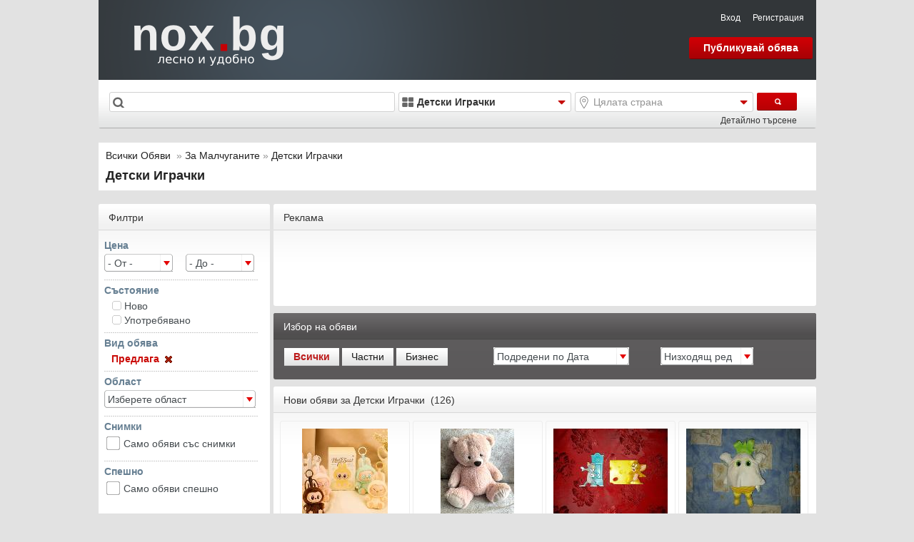

--- FILE ---
content_type: text/html; charset=UTF-8
request_url: http://nox.bg/za-malchuganite/detski-igrachki/?ad_type=%D0%BF%D1%80%D0%B5%D0%B4%D0%BB%D0%B0%D0%B3%D0%B0
body_size: 11030
content:
 
<!DOCTYPE html PUBLIC "-//W3C//DTD XHTML 1.0 Transitional//EN"
   "http://www.w3.org/TR/xhtml1/DTD/xhtml1-transitional.dtd">
<html xmlns="http://www.w3.org/1999/xhtml" xml:lang="bg" lang="bg">
<head>
<title>Детски Играчки Предлага - NOX.bg</title>
<meta name="description" content="Безплатни обяви за Детски Играчки вид обява Предлага - NOX.bg" />
<meta http-equiv="Pragma" content="no-cache" /> 
<meta http-equiv="Cache-Control" content="no-cache" /> 
<meta http-equiv="Content-Type" content="text/html; charset=UTF-8" />
<meta name="og:title" content="Детски Играчки Предлага - NOX.bg" />
<meta name="og:description" content="Безплатни обяви за Детски Играчки вид обява Предлага - NOX.bg" />
<meta name="og:url" content="http://nox.bg/za-malchuganite/detski-igrachki/"/>
<meta name="og:language" content="bulgarian" />
<meta name="og:type" content="website" />
<meta name="og:site_name" content="NOX.BG" />
<meta name="geo.region" content="BG-23" />
<meta name="geo.placename" content="Sofia" />
<meta name="geo.position" content="42.701596;23.33251" />
<meta name="ICBM" content="42.701596, 23.33251" />

<meta name="google-site-verification" content="iPDpVaz95PkGCs-Pub2KZyPpHiY4ZgT5_KXM6tJBk6U" />

<meta name="robots" content="index, follow" />

<link rel="icon" href="/favicon.ico?" type="image/x-icon">
<link href="http://nox.bg/za-malchuganite/detski-igrachki/" rel="canonical" />
				
					

<link rel="next" href="http://nox.bg/za-malchuganite/detski-igrachki/?ad_type=%D0%BF%D1%80%D0%B5%D0%B4%D0%BB%D0%B0%D0%B3%D0%B0&amp;page=2" />

<!-- CSS -->
<link href="http://nox.bg/templates/red//css/light-min.css" rel="stylesheet" type="text/css"/>
<link href="http://nox.bg/templates/red//css/jniceit-min.css" rel="stylesheet" type="text/css"/>
<link href="http://nox.bg/templates/red//css/colorbox-min.css" rel="stylesheet" type="text/css" />
<!--[if lt IE 8]>
<link href="http://nox.bg/templates/red//css/light_ie.css" rel="stylesheet" type="text/css"/>
<![endif]-->
<!-- CSS -->

<!-- SCRIPTS -->
<script type="text/javascript" src="http://nox.bg/jlibs/jquery-1.8.3.min.js"></script>
<script type="text/javascript" src="http://nox.bg/jlibs/jquery.hoverIntent.min.js"></script>
<script type="text/javascript" src="http://nox.bg/jlibs/dl-slide.min.js"></script>
<script type="text/javascript" src="http://nox.bg/jlibs/jniceit.min.js"></script>
<!-- <script type="text/javascript" src="http://nox.bg/jlibs/stuHover.min.js"></script> -->
<script type="text/javascript" src="http://nox.bg/js/common.min.js"></script>
<script type="text/javascript" src="http://nox.bg/jfun/load.js"></script>
<!-- SCRIPTS -->

<!--[if lte IE 7]>
<script type="text/javascript" src="http://nox.bg/libs/jQuery/plugins/jquery.pngFix.js"></script>
<![endif]-->
</head>

<body  >
<div class="header-block f-boot " id="f-boot">
	<span>NOX.BG използва бисквитки за да запази настрйките Ви. <a href="/privacy.html" >Вижте подробности</a></span>
	<a class="button" href="" onclick="return false;" id="ok" style="float:right; padding-top: 4px;padding-right: 34px;">
		<span><span>&nbsp;&nbsp;&nbsp;OK&nbsp;&nbsp;&nbsp;</span></span>
	</a>
</div>
<div class="top-tail">
  <div class="top-bg">
   <div class="wrapper">
   	        <noscript>
          <div class="noscript">
            <div class="noscript-inner">
                <p><strong>JavaScript seem to be disabled in your browser.</strong></p>
                <p>You must have JavaScript enabled in your browser to utilize the functionality of this website.</p>
            </div>
          </div>
        </noscript>
          <div class="page">
        <div class="header-container">
          <div class="header">
               <div class="logo"><strong>NOX.BG</strong><a href="http://nox.bg" title="NOX.BG" class="logo"><img src="http://nox.bg/logos/logo.png" alt="NOX.BG" /></a></div>
               <div class="quick-access">
                  <div class="clear"></div>
			            <ul class="links">
			               			                                                                   <li class="first" ><a href="https://nox.bg/login.html" title="Вход" rel="nofollow">Вход</a></li>
                            <li ><a href="https://nox.bg/pre-register.html" title="Регистрация" rel="nofollow">Регистрация</a></li>
                                                                     </ul>
                     

          </div> <!-- header -->
          <div style="width: 180px; float: right; margin: 20px 5px 0px 0px;">
				<a class="add_button" href="http://nox.bg/pre-submit.html" title="Публикувай нова обява">Публикувай обява</a>
			 </div>
        </div> <!-- header-container --> 
        <div class="clear"></div>
        <div class="header-block" id="header-block">
        		        		<form method="post" action="http://nox.bg/za-malchuganite/detski-igrachki/" id="search">
					<input type="hidden" name="seo_url" value="http://nox.bg/za-malchuganite/detski-igrachki/" />
																				        			<table cellspacing="5">
        				<tr>
        					<td width="400px">
        						<div class="tdbox rel search">
        							<input type="text" name="word" value="" id="word" autocomplete="off" />
        							<div class="scrollable abs" style="width: 100%;" id="sug"></div>
        							<a href="#" data-href="http://nox.bg/za-malchuganite/detski-igrachki/" id="w_del" style="display: none;" title="Изчисти" rel="nofollow"></a>
        						</div>
        					</td>
        					<td width="242px">
        						<div class="rel tdbox click_me selectbox">
        							<span class="categories" id="categories"><b>Детски Играчки</b></span>
								</div>  				
        					</td>
        					<td width="250">
        						<div class="rel tdbox click_me location selectbox">
        							<span class="location" id="location">Цялата страна</span>
        						</div>
        					</td>
        					<td>
        						<input type="image" src="http://nox.bg/images/search-button.gif" alt="Търси" style="float: right;" />
        					</td>
        				</tr>
        				<tr>
        					<td colspan="4"><a href="http://nox.bg/refine.php" class="dfind">Детайлно търсене</a></td>
        				</tr>
        			</table>
        		</form>
        </div>	  
	<div class="category_path">
  		  			  			<a href="http://nox.bg/list/" title="Обяви">Всички Обяви</a>
			  			
	    &nbsp;&raquo;&nbsp;<a href="http://nox.bg/za-malchuganite/" title="Безплатни обяви За Малчуганите">За Малчуганите</a>&nbsp;&raquo;&nbsp;<a href="http://nox.bg/za-malchuganite/detski-igrachki/" title="Безплатни обяви за Детски Играчки ">Детски Играчки</a>	    <div class="clearer"></div>
	    <h1>Детски Играчки</h1>
	      </div> <!-- category_path -->
    <!--if $no_listings != 0 -->
           
      <div class="main">
          <!-- begin: first_left_col - first float column --> 
          <div class="col-left">
		       <script type="text/javascript" src="http://nox.bg/jlibs/colorbox/jquery.colorbox.js"></script><!-- REFINE -->
<div class="col-left sidebar">
		
	<div class="block nav-container">
		<div class="block-title">
			<strong><span>Филтри</span></strong>
		</div>
		<div class="block-content3">
		 <div class="box">	
			<form method="post" action="http://nox.bg//za-malchuganite/detski-igrachki/" name="refine_search" id="refine_search">

																				<input type="hidden" name="seocat_path" value="/za-malchuganite/detski-igrachki/" />				
				<ul>
				
				

				
					
																
																										<li>
								<span>Цена </span>
								
																																			
																														<select id="price_low" name="price_low" style="width: 96px;" onchange="this.form.submit()">
												<option value="">- От -</option>
																									<option value="5" >5</option>
																									<option value="10" >10</option>
																									<option value="20" >20</option>
																									<option value="30" >30</option>
																									<option value="40" >40</option>
																									<option value="50" >50</option>
																									<option value="100" >100</option>
																									<option value="150" >150</option>
																									<option value="200" >200</option>
																									<option value="300" >300</option>
																									<option value="400" >400</option>
																									<option value="500" >500</option>
																									<option value="1500" >1500</option>
																									<option value="2000" >2000</option>
																									<option value="2500" >2500</option>
																									<option value="3000" >3000</option>
																									<option value="3500" >3500</option>
																									<option value="4000" >4000</option>
																									<option value="4500" >4500</option>
																									<option value="5000" >5000</option>
																									<option value="6000" >6000</option>
																									<option value="7000" >7000</option>
																									<option value="8000" >8000</option>
																									<option value="9000" >9000</option>
																									<option value="10000" >10000</option>
																									<option value="12500" >12500</option>
																									<option value="15000" >15000</option>
																									<option value="17500" >17500</option>
																									<option value="20000" >20000</option>
																									<option value="25000" >25000</option>
																									<option value="30000" >30000</option>
																									<option value="40000" >40000</option>
																									<option value="50000" >50000</option>
																									<option value="75000" >75000</option>
																									<option value="100000" >100000</option>
																							</select>
											<cite class="space">&nbsp;&nbsp;</cite>
											<select id="price_high" name="price_high" style="width: 96px;" onchange="this.form.submit()">
												<option value="">- До -</option>
																									<option value="5" >5</option>
																									<option value="10" >10</option>
																									<option value="20" >20</option>
																									<option value="30" >30</option>
																									<option value="40" >40</option>
																									<option value="50" >50</option>
																									<option value="100" >100</option>
																									<option value="150" >150</option>
																									<option value="200" >200</option>
																									<option value="300" >300</option>
																									<option value="400" >400</option>
																									<option value="500" >500</option>
																									<option value="1500" >1500</option>
																									<option value="2000" >2000</option>
																									<option value="2500" >2500</option>
																									<option value="3000" >3000</option>
																									<option value="3500" >3500</option>
																									<option value="4000" >4000</option>
																									<option value="4500" >4500</option>
																									<option value="5000" >5000</option>
																									<option value="6000" >6000</option>
																									<option value="7000" >7000</option>
																									<option value="8000" >8000</option>
																									<option value="9000" >9000</option>
																									<option value="10000" >10000</option>
																									<option value="12500" >12500</option>
																									<option value="15000" >15000</option>
																									<option value="17500" >17500</option>
																									<option value="20000" >20000</option>
																									<option value="25000" >25000</option>
																									<option value="30000" >30000</option>
																									<option value="40000" >40000</option>
																									<option value="50000" >50000</option>
																									<option value="75000" >75000</option>
																									<option value="100000" >100000</option>
																							</select>
																											
								<!--  -->
								
																																</li>
																			 				
					
																
																																																															<li>
													<span>Състояние </span>
																						
																																																																																				
																												<div class="property">
																														<a href="#" rel="nofollow" data-href="/za-malchuganite/detski-igrachki/?sstoyanie1=%D0%BD%D0%BE%D0%B2%D0%BE&amp;ad_type=%D0%BF%D1%80%D0%B5%D0%B4%D0%BB%D0%B0%D0%B3%D0%B0" title="Състояние - Ново">Ново</a>
																													</div>
																																																																							
																												<div class="property">
																														<a href="#" rel="nofollow" data-href="/za-malchuganite/detski-igrachki/?sstoyanie1=%D1%83%D0%BF%D0%BE%D1%82%D1%80%D0%B5%D0%B1%D1%8F%D0%B2%D0%B0%D0%BD%D0%BE&amp;ad_type=%D0%BF%D1%80%D0%B5%D0%B4%D0%BB%D0%B0%D0%B3%D0%B0" title="Състояние - Употребявано">Употребявано</a>
																													</div>
																																						</li>
																																								 				
					
											<input type="hidden" name="ad_type" value="Предлага" />					
																													 												<li>
													<span>Вид обява </span>										
																																																																			<div class="property current">
														Предлага														<a href="#" rel="nofollow" data-href="/za-malchuganite/detski-igrachki/" title="Изчисти"  class="remove">&nbsp;<img src="http://nox.bg/templates/red/images/remove.gif" class="tooltip" name="Изчисти" alt="Изчисти" /></a>
													</div>
												</li>
																													 				
					
																																		
					
																											
															<li>
									<span>Област</span>

																		<select name="oblast" id="oblast" onchange="this.form.submit()" style="width: 212px;">
											<option value="">Изберете област</option>
												
											<option value="Благоевград">Благоевград</option>
												
											<option value="Варна">Варна</option>
												
											<option value="Добрич">Добрич</option>
												
											<option value="Пловдив">Пловдив</option>
												
											<option value="Русе">Русе</option>
												
											<option value="София">София</option>
												
											<option value="София-град">София-град</option>
												
											<option value="Ямбол">Ямбол</option>
																					</select>
																</li>
									
						
																					
													
						
						 						
												 						

					 															<li>
							<span>Снимки</span>
							<cite style="padding-left: 3px; display: block; font-style: normal; color: #454b4f;"> 
								<input name="with_pic"  id="with_pic"  type="checkbox" class="noborder"  onchange="this.form.submit();" />
								<span  for="with_pic" class="w_pic">Само обяви със снимки</span>
							</cite>
						</li>
						<li>
							<span>Спешно</span>
							<cite style="padding-left: 3px; display: block; font-style: normal; color: #454b4f;"> 
								<input name="with_priorities"  id="with_priorities"  type="checkbox" class="noborder"  onchange="this.form.submit();" />
								<span for="with_priorities" class="w_pic">Само обяви спешно</span>
							</cite>
						</li>
				</ul>
				
	</form>
	<div class="clearer"></div>
	<br />
	<br />
			<div style="width: 135px; margin: 0px auto;"><a class="button" href="/refine.php"><span><span>Детайлно търсене</span></span></a></div>
		<div class="clear"></div>
		<script type="text/javascript">
	 
  	$(document).ready(function() {
		$('#refine_search').NiceIt();
		 
	});
	
	</script>
	 </div>   </div>
	</div> </div> <!-- col-left sidebar -->

<!-- END REFINE -->		    </div>          
          <!-- end: first_left_col -->
          <!-- begin: first_right_col -->
          <div class="col-right">
          	<div class="block nav-container">
    				<div class="block-title">
        			<strong><span>Реклама</span></strong>
    				</div>
    				<div class="block-content" style="min-height: 90px; _height: 90px;">
    				 
                 <!--/* Revive Adserver Javascript Tag v3.0.1 */-->
                 <script type='text/javascript'><!--//<![CDATA[
                 var m3_u = (location.protocol=='https:'?'https://b.obiava.bg/www/delivery/ajs.php':'http://b.obiava.bg/www/delivery/ajs.php');
                 var m3_r = Math.floor(Math.random()*99999999999);
                 if (!document.MAX_used) document.MAX_used = ',';
                 document.write ("<scr"+"ipt type='text/javascript' src='"+m3_u);
                 document.write ("?zoneid=1");
                 document.write ('&amp;cb=' + m3_r);
                 if (document.MAX_used != ',') document.write ("&amp;exclude=" + document.MAX_used);
                 document.write (document.charset ? '&amp;charset='+document.charset : (document.characterSet ? '&amp;charset='+document.characterSet : ''));
                 document.write ("&amp;loc=" + escape(window.location));
                 if (document.referrer) document.write ("&amp;referer=" + escape(document.referrer));
                 if (document.context) document.write ("&context=" + escape(document.context));
                 if (document.mmm_fo) document.write ("&amp;mmm_fo=1");
                 document.write ("'><\/scr"+"ipt>");
                 //]]>--></script><noscript><a href='http://b.obiava.bg/www/delivery/ck.php?n=ae7ebde3&amp;cb=INSERT_RANDOM_NUMBER_HERE' target='_blank'><img src='http://b.obiava.bg/www/delivery/avw.php?zoneid=1&amp;cb=INSERT_RANDOM_NUMBER_HERE&amp;n=ae7ebde3' border='0' alt='' /></a></noscript>
                 	
    				</div>
    			</div>

            <!-- TOP ADS --> 	
<!-- END TOP ADS -->          	       <div class="main2">
                 <div class="block block-select">
    						<div class="block-title">
        						<strong><span>Избор на обяви</span></strong>
    						</div>
    						<div class="block-content" style="min-height: 30px; _height: 30px;">
    						    																																													
    						    							    							
    							    		
    							
														
    						 <form id="navi">
    						  <div style="float: left; width: 40%; padding-top: 5px;">
								<a href="#" rel="nofollow"  href="javascript:void(0)" class="current" >Всички</a>
								<a href="#" rel="nofollow"   data-href="http://nox.bg/za-malchuganite/detski-igrachki/?ad_type=%D0%9F%D1%80%D0%B5%D0%B4%D0%BB%D0%B0%D0%B3%D0%B0&amp;group=1">Частни</a>
								<a href="#" rel="nofollow"   data-href="http://nox.bg/za-malchuganite/detski-igrachki/?ad_type=%D0%9F%D1%80%D0%B5%D0%B4%D0%BB%D0%B0%D0%B3%D0%B0&amp;group=4">Бизнес</a>
    						  </div>
    						  <div style="float: right; width: 60%;">	
									<select id="order" name="order" onchange="doSel(this)" style="width: 190px;">
										<option value="location.href='javascript:void(0)'" selected="selected">
										Подредени по Дата</option>
										<option value="location.href='http://nox.bg/za-malchuganite/detski-igrachki/?ad_type=%D0%BF%D1%80%D0%B5%D0%B4%D0%BB%D0%B0%D0%B3%D0%B0&amp;order=price'" >
										Подредени по Цена</option>										<option value="location.href='http://nox.bg/za-malchuganite/detski-igrachki/?ad_type=%D0%BF%D1%80%D0%B5%D0%B4%D0%BB%D0%B0%D0%B3%D0%B0&amp;order=title'" >
										Подредени по Заглавие</option>
									</select>
									<span style="float: left; padding: 0px 30px 0px 10px;">&nbsp;</span>
									<select id="order_way" name="order_way" onchange="doSel(this)" style="width: 130px">
										<option value="location.href='http://nox.bg/za-malchuganite/detski-igrachki/?ad_type=%D0%BF%D1%80%D0%B5%D0%B4%D0%BB%D0%B0%D0%B3%D0%B0&amp;order_way=desc'" selected="selected">Низходящ ред</option>
										<option value="location.href='http://nox.bg/za-malchuganite/detski-igrachki/?ad_type=%D0%BF%D1%80%D0%B5%D0%B4%D0%BB%D0%B0%D0%B3%D0%B0&amp;order_way=asc'" >Възходящ ред</option>
									</select>
								</div>
								<div class="clearer"></div>    						  
    						 </form>
    						 	<script type="text/javascript">
								
  
  									$(document).ready(function() {
										$('#navi').NiceIt();
									});
								
								</script>
    						</div>
    				  </div>
      </div> <!-- main2 -->                  
            <!-- ADS -->

<!--[if lt IE 8]><style>
.ads_li div span {
    display: inline-block;
    height: 100%;
}
</style><![endif]-->
  	
<div class="block nav-container">
   <div class="block-title">
        <h2>Нови обяви&nbsp;за&nbsp;Детски Играчки&nbsp;&nbsp;(126)</h2>
   </div>      
   <div class="block-content">
   			<ul>
											<li id="d_38616" class="ads_li ">
														<a href="http://nox.bg/mini-muzikalna-figurka-labubu-sas-svetlini-plyushena-18-sm-38616.html" title="Мини музикална фигурка Лабубу със светлини – плюшена, 18 см">
																  							   <em>
							   	<span></span>
							   	<img  src="http://nox.bg/images/listings/2025-07-19/midlThmb/Aydzhan-1752874169-d_pic.jpg" width="120" height="120"  alt="Мини музикална фигурка Лабубу със светлини – плюшена, 18 см-Детски Играчки" />
							   </em>
								<h4>
				              <cite>Мини музикална фигурка Лабубу със светлини – плюшена, 18 см</cite>
				         	</h4>
				         					         	<strong>32&nbsp;лв.</strong>
				         					         
				         								</a>
						</li>
		         						<li id="d_37469" class="ads_li ">
														<a href="http://nox.bg/meche-igrachka-visochina-40-sm-37469.html" title="Мече играчка височина 40 см">
																  							   <em>
							   	<span></span>
							   	<img  src="http://nox.bg/images/listings/2024-12-11/midlThmb/ekoprint-1733923099-d_pic.jpg" width="103" height="120"  alt="Мече играчка височина 40 см-Детски Играчки" />
							   </em>
								<h4>
				              <cite>Мече играчка височина 40 см</cite>
				         	</h4>
				         					         	<strong>30&nbsp;лв.</strong>
				         					         
				         								</a>
						</li>
		         						<li id="d_33546" class="ads_li ">
														<a href="http://nox.bg/igrachki-tom-i-dzheri-33546.html" title="Играчки Том и Джери">
																  							   <em>
							   	<span></span>
							   	<img  src="http://nox.bg/images/listings/2023-06-12/midlThmb/Eva17-1686592417-d_pic.jpg" width="160" height="120"  alt="Играчки Том и Джери-Детски Играчки" />
							   </em>
								<h4>
				              <cite>Играчки Том и Джери</cite>
				         	</h4>
				         					         	<strong>5&nbsp;лв.</strong>
				         					         
				         								</a>
						</li>
		         						<li id="d_33534" class="ads_li ">
														<a href="http://nox.bg/kukla-elza-zamraznaloto-kralstvo-2-33534.html" title="Плюшен Ананас Призрак">
																  							   <em>
							   	<span></span>
							   	<img  src="http://nox.bg/images/listings/2023-06-10/midlThmb/Eva17-1686413740-d_pic.jpg" width="160" height="120"  alt="Плюшен Ананас Призрак-Детски Играчки" />
							   </em>
								<h4>
				              <cite>Плюшен Ананас Призрак</cite>
				         	</h4>
				         					         	<strong>6&nbsp;лв.</strong>
				         					         
				         								</a>
						</li>
		         						<li id="d_33424" class="ads_li ">
														<a href="http://nox.bg/pazel-disni-samoleti-250-chasti-33424.html" title="Пъзел Дисни Самолети - 250 части">
																  							   <em>
							   	<span></span>
							   	<img  src="http://nox.bg/images/listings/2023-04-30/midlThmb/Eva17-1682813824-d_pic.jpg" width="160" height="120"  alt="Пъзел Дисни Самолети - 250 части-Детски Играчки" />
							   </em>
								<h4>
				              <cite>Пъзел Дисни Самолети - 250 части</cite>
				         	</h4>
				         					         	<strong>10&nbsp;лв.</strong>
				         					         
				         								</a>
						</li>
		         						<li id="d_33423" class="ads_li ">
														<a href="http://nox.bg/bebe-s-rozova-dreha-i-halat-33423.html" title="Бебе с розова дреха и халат">
																  							   <em>
							   	<span></span>
							   	<img  src="http://nox.bg/images/listings/2023-04-30/midlThmb/Eva17-1682813086-d_pic.jpg" width="90" height="120"  alt="Бебе с розова дреха и халат-Детски Играчки" />
							   </em>
								<h4>
				              <cite>Бебе с розова дреха и халат</cite>
				         	</h4>
				         					         	<strong>6&nbsp;лв.</strong>
				         					         
				         								</a>
						</li>
		         						<li id="d_33422" class="ads_li ">
														<a href="http://nox.bg/malko-bebe-v-shushulka-33422.html" title="Малко бебе в шушулка">
																  							   <em>
							   	<span></span>
							   	<img  src="http://nox.bg/images/listings/2023-04-30/midlThmb/Eva17-1682812953-d_pic.jpg" width="160" height="120"  alt="Малко бебе в шушулка-Детски Играчки" />
							   </em>
								<h4>
				              <cite>Малко бебе в шушулка</cite>
				         	</h4>
				         					         	<strong>5&nbsp;лв.</strong>
				         					         
				         								</a>
						</li>
		         						<li id="d_33414" class="ads_li ">
														<a href="http://nox.bg/cvetna-lama-33414.html" title="Цветна лама">
																  							   <em>
							   	<span></span>
							   	<img  src="http://nox.bg/images/listings/2023-04-27/midlThmb/Eva17-1682612234-d_pic.jpg" width="90" height="120"  alt="Цветна лама-Детски Играчки" />
							   </em>
								<h4>
				              <cite>Цветна лама</cite>
				         	</h4>
				         					         	<strong>7&nbsp;лв.</strong>
				         					         
				         								</a>
						</li>
		         						<li id="d_33413" class="ads_li ">
														<a href="http://nox.bg/igrata-na-igrachkite-4-igralen-komplekt-33413.html" title="Играта на играчките 4 - Игрален комплект">
																  							   <em>
							   	<span></span>
							   	<img  src="http://nox.bg/images/listings/2023-04-27/midlThmb/Eva17-1682612049-d_pic.jpg" width="90" height="120"  alt="Играта на играчките 4 - Игрален комплект-Детски Играчки" />
							   </em>
								<h4>
				              <cite>Играта на играчките 4 - Игрален комплект</cite>
				         	</h4>
				         					         	<strong>20&nbsp;лв.</strong>
				         					         
				         								</a>
						</li>
		         						<li id="d_33411" class="ads_li ">
														<a href="http://nox.bg/playmobil-kufar-33411.html" title="Playmobil куфар">
																  							   <em>
							   	<span></span>
							   	<img  src="http://nox.bg/images/listings/2023-04-27/midlThmb/Eva17-1682611848-d_pic.jpg" width="160" height="120"  alt="Playmobil куфар-Детски Играчки" />
							   </em>
								<h4>
				              <cite>Playmobil куфар</cite>
				         	</h4>
				         					         	<strong>10&nbsp;лв.</strong>
				         					         
				         								</a>
						</li>
		         						<li id="d_33348" class="ads_li ">
														<a href="http://nox.bg/igrachka-tom-i-dzheri-33348.html" title="Играчка Том и Джери">
																  							   <em>
							   	<span></span>
							   	<img  src="http://nox.bg/images/listings/2023-04-16/midlThmb/Eva17-1681606025-d_pic.jpg" width="160" height="120"  alt="Играчка Том и Джери-Детски Играчки" />
							   </em>
								<h4>
				              <cite>Играчка Том и Джери</cite>
				         	</h4>
				         					         	<strong>5&nbsp;лв.</strong>
				         					         
				         								</a>
						</li>
		         						<li id="d_33347" class="ads_li ">
														<a href="http://nox.bg/malka-kletka-s-dve-hamstercheta-33347.html" title="Малка клетка с две хамстерчета">
																  							   <em>
							   	<span></span>
							   	<img  src="http://nox.bg/images/listings/2023-04-16/midlThmb/Eva17-1681605884-d_pic.jpg" width="160" height="116"  alt="Малка клетка с две хамстерчета-Детски Играчки" />
							   </em>
								<h4>
				              <cite>Малка клетка с две хамстерчета</cite>
				         	</h4>
				         					         	<strong>4&nbsp;лв.</strong>
				         					         
				         								</a>
						</li>
		         						<li id="d_33331" class="ads_li ">
														<a href="http://nox.bg/detska-kashta-obuvka-33331.html" title="Детска къща Обувка">
																  							   <em>
							   	<span></span>
							   	<img  src="http://nox.bg/images/listings/2023-04-11/midlThmb/Eva17-1681236267-d_pic.jpg" width="90" height="120"  alt="Детска къща Обувка-Детски Играчки" />
							   </em>
								<h4>
				              <cite>Детска къща Обувка</cite>
				         	</h4>
				         					         	<strong>10&nbsp;лв.</strong>
				         					         
				         								</a>
						</li>
		         						<li id="d_33317" class="ads_li ">
														<a href="http://nox.bg/plyushena-rozova-zhaba-33317.html" title="Плюшена Розова Жаба">
																  							   <em>
							   	<span></span>
							   	<img  src="http://nox.bg/images/listings/2023-04-08/midlThmb/Eva17-1680982999-d_pic.jpg" width="160" height="120"  alt="Плюшена Розова Жаба-Детски Играчки" />
							   </em>
								<h4>
				              <cite>Плюшена Розова Жаба</cite>
				         	</h4>
				         					         	<strong>6&nbsp;лв.</strong>
				         					         
				         								</a>
						</li>
		         						<li id="d_33310" class="ads_li ">
														<a href="http://nox.bg/sveteshta-plyushena-igrachka-ot-sami-vkashti-2-gidzhet-33310.html" title="Светеща плюшена играчка от Сами Вкъщи 2 - Гиджет">
																  							   <em>
							   	<span></span>
							   	<img  src="http://nox.bg/images/listings/2023-04-06/midlThmb/Eva17-1680801828-d_pic.jpg" width="90" height="120"  alt="Светеща плюшена играчка от Сами Вкъщи 2 - Гиджет-Детски Играчки" />
							   </em>
								<h4>
				              <cite>Светеща плюшена играчка от Сами Вкъщи 2 - Гиджет</cite>
				         	</h4>
				         					         	<strong>10&nbsp;лв.</strong>
				         					         
				         								</a>
						</li>
		         						<li id="d_33298" class="ads_li ">
														<a href="http://nox.bg/kashta-yajce-s-malki-figurki-33298.html" title="Къща яйце с малки фигурки">
																  							   <em>
							   	<span></span>
							   	<img  src="http://nox.bg/images/listings/2023-04-05/midlThmb/Eva17-1680682032-d_pic.jpg" width="160" height="120"  alt="Къща яйце с малки фигурки-Детски Играчки" />
							   </em>
								<h4>
				              <cite>Къща яйце с малки фигурки</cite>
				         	</h4>
				         					         	<strong>10&nbsp;лв.</strong>
				         					         
				         								</a>
						</li>
		         						<li id="d_33282" class="ads_li ">
														<a href="http://nox.bg/plyushena-igrachka-felyx-toys-zippetz-zhivotno-iznenada-2-v-1-33282.html" title="Плюшена играчка Felyx Toys - Zippetz, Животно изненада 2 в 1">
																  							   <em>
							   	<span></span>
							   	<img  src="http://nox.bg/images/listings/2023-03-28/midlThmb/Eva17-1680027109-d_pic.jpg" width="160" height="120"  alt="Плюшена играчка Felyx Toys - Zippetz, Животно изненада 2 в 1-Детски Играчки" />
							   </em>
								<h4>
				              <cite>Плюшена играчка Felyx Toys - Zippetz, Животно изненада 2 в 1</cite>
				         	</h4>
				         					         	<strong>8&nbsp;лв.</strong>
				         					         
				         								</a>
						</li>
		         						<li id="d_33256" class="ads_li ">
														<a href="http://nox.bg/pletena-majmunka-33256.html" title="Плетена маймунка">
																  							   <em>
							   	<span></span>
							   	<img  src="http://nox.bg/images/listings/2023-03-19/midlThmb/Eva17-1679236896-d_pic.jpg" width="90" height="120"  alt="Плетена маймунка-Детски Играчки" />
							   </em>
								<h4>
				              <cite>Плетена маймунка</cite>
				         	</h4>
				         					         	<strong>8&nbsp;лв.</strong>
				         					         
				         								</a>
						</li>
		         						<li id="d_31668" class="ads_li ">
														<a href="http://nox.bg/2900-detski-kamion-s-lav-i-leopard-38sm-31668.html" title="2900 Детски камион с лъв и леопард, 38см">
																  							   <em>
							   	<span></span>
							   	<img  src="http://nox.bg/images/listings/2022-05-27/midlThmb/ivdeqnova-1653646098-d_pic.jpg" width="120" height="120"  alt="2900 Детски камион с лъв и леопард, 38см-Детски Играчки" />
							   </em>
								<h4>
				              <cite>2900 Детски камион с лъв и леопард, 38см</cite>
				         	</h4>
				         					         	<strong>12&nbsp;лв.</strong>
				         					         
				         								</a>
						</li>
		         						<li id="d_26823" class="ads_li ">
														<a href="http://nox.bg/komplekt-figurki-paw-patrol-kolichki-s-kuchenca-pes-patrul-26823.html" title="Комплект фигурки PAW PATROL колички с кученца пес патрул">
																  							   <em>
							   	<span></span>
							   	<img  src="http://nox.bg/images/listings/2019-11-08/midlThmb/ivdeqnova-1573217310-d_pic.jpg" width="120" height="120"  alt="Комплект фигурки PAW PATROL колички с кученца пес патрул-Детски Играчки" />
							   </em>
								<h4>
				              <cite>Комплект фигурки PAW PATROL колички с кученца пес патрул</cite>
				         	</h4>
				         					         	<strong>22.90&nbsp;лв.</strong>
				         					         
				         								</a>
						</li>
		         						<li id="d_26822" class="ads_li ">
														<a href="http://nox.bg/komplekt-kolichki-pes-patrul-6br-paw-patrol-kuchenca-s-avtomob-26822.html" title="Комплект колички Пес патрул 6бр PAW PATROL кученца с автомоб">
																  							   <em>
							   	<span></span>
							   	<img  src="http://nox.bg/images/listings/2019-11-08/midlThmb/ivdeqnova-1573216824-d_pic.jpg" width="120" height="120"  alt="Комплект колички Пес патрул 6бр PAW PATROL кученца с автомоб-Детски Играчки" />
							   </em>
								<h4>
				              <cite>Комплект колички Пес патрул 6бр PAW PATROL кученца с автомоб</cite>
				         	</h4>
				         					         	<strong>23&nbsp;лв.</strong>
				         					         
				         								</a>
						</li>
		         						<li id="d_26596" class="ads_li ">
														<a href="http://nox.bg/silikonovi-ushi-na-elf-parti-elfski-ushi-26596.html" title="Силиконови уши на елф парти елфски уши">
																  							   <em>
							   	<span></span>
							   	<img  src="http://nox.bg/images/listings/2019-09-19/midlThmb/ivdeqnova-1568892408-d_pic.jpg" width="120" height="120"  alt="Силиконови уши на елф парти елфски уши-Детски Играчки" />
							   </em>
								<h4>
				              <cite>Силиконови уши на елф парти елфски уши</cite>
				         	</h4>
				         					         	<strong>4.60&nbsp;лв.</strong>
				         					         
				         								</a>
						</li>
		         						<li id="d_26595" class="ads_li ">
														<a href="http://nox.bg/maska-anonimnite-maskata-na-gaj-foks-26595.html" title="Маска Анонимните Маската на Гай Фокс">
																  							   <em>
							   	<span></span>
							   	<img  src="http://nox.bg/images/listings/2019-09-19/midlThmb/ivdeqnova-1568881300-d_pic.jpg" width="120" height="120"  alt="Маска Анонимните Маската на Гай Фокс-Детски Играчки" />
							   </em>
								<h4>
				              <cite>Маска Анонимните Маската на Гай Фокс</cite>
				         	</h4>
				         					         	<strong>3.90&nbsp;лв.</strong>
				         					         
				         								</a>
						</li>
		         						<li id="d_26594" class="ads_li ">
														<a href="http://nox.bg/halloween-maska-god-parti-maska-za-helouin-26594.html" title="Halloween маска GOD парти маска за Хелоуин">
																  							   <em>
							   	<span></span>
							   	<img  src="http://nox.bg/images/listings/2019-09-19/midlThmb/ivdeqnova-1568880314-d_pic.jpg" width="120" height="120"  alt="Halloween маска GOD парти маска за Хелоуин-Детски Играчки" />
							   </em>
								<h4>
				              <cite>Halloween маска GOD парти маска за Хелоуин</cite>
				         	</h4>
				         					         	<strong>3.90&nbsp;лв.</strong>
				         					         
				         								</a>
						</li>
		         		</ul>
              	<div class="paginator">


	
<a href="http://nox.bg/za-malchuganite/detski-igrachki/?ad_type=%D0%BF%D1%80%D0%B5%D0%B4%D0%BB%D0%B0%D0%B3%D0%B0" class="currentpage" onclick="return false;">1</a>
<a href="http://nox.bg/za-malchuganite/detski-igrachki/?ad_type=%D0%BF%D1%80%D0%B5%D0%B4%D0%BB%D0%B0%D0%B3%D0%B0&amp;page=2">2</a>
<a href="http://nox.bg/za-malchuganite/detski-igrachki/?ad_type=%D0%BF%D1%80%D0%B5%D0%B4%D0%BB%D0%B0%D0%B3%D0%B0&amp;page=3">3</a>
<a href="http://nox.bg/za-malchuganite/detski-igrachki/?ad_type=%D0%BF%D1%80%D0%B5%D0%B4%D0%BB%D0%B0%D0%B3%D0%B0&amp;page=4">4</a>
<a href="http://nox.bg/za-malchuganite/detski-igrachki/?ad_type=%D0%BF%D1%80%D0%B5%D0%B4%D0%BB%D0%B0%D0%B3%D0%B0&amp;page=5">5</a>
<a href="http://nox.bg/za-malchuganite/detski-igrachki/?ad_type=%D0%BF%D1%80%D0%B5%D0%B4%D0%BB%D0%B0%D0%B3%D0%B0&amp;page=6">6</a>


<a href="http://nox.bg/za-malchuganite/detski-igrachki/?ad_type=%D0%BF%D1%80%D0%B5%D0%B4%D0%BB%D0%B0%D0%B3%D0%B0&amp;page=2" class="prevnext ">Следваща</a>
</div>
<div class="clearer"></div>       	<blockquote style="padding: 1px; clear: both"></blockquote>
                </div>
</div>     
<!-- END ADS -->          </div>
          <!-- end: #right_col -->                 
      </div>
  	   	<blockquote id ="vspace" style="padding: 0px; clear: both;"></blockquote>
   	<div class="main2">
				<div class="block nav-container">
    				<div class="block-title">
        			<strong><span>Обяви по населено място</span></strong>
    				</div>
    				
																															    				
    				
    				<div class="block-content" style="min-height: 30px; _height: 30px; text-align: justify; color: #454b4f">
    					    						    							<ul class="location">
    								    								<li><a href="http://nox.bg/za-malchuganite/detski-igrachki/%D0%B1%D0%BB%D0%B0%D0%B3%D0%BE%D0%B5%D0%B2%D0%B3%D1%80%D0%B0%D0%B4/?ad_type=%D0%BF%D1%80%D0%B5%D0%B4%D0%BB%D0%B0%D0%B3%D0%B0" ><span class="w_pic unline">Област&nbsp;Благоевград</span></a></li>
    								    								<li><a href="http://nox.bg/za-malchuganite/detski-igrachki/%D0%B2%D0%B0%D1%80%D0%BD%D0%B0/?ad_type=%D0%BF%D1%80%D0%B5%D0%B4%D0%BB%D0%B0%D0%B3%D0%B0" ><span class="w_pic unline">Област&nbsp;Варна</span></a></li>
    								    								<li><a href="http://nox.bg/za-malchuganite/detski-igrachki/%D0%B4%D0%BE%D0%B1%D1%80%D0%B8%D1%87/?ad_type=%D0%BF%D1%80%D0%B5%D0%B4%D0%BB%D0%B0%D0%B3%D0%B0" ><span class="w_pic unline">Област&nbsp;Добрич</span></a></li>
    								    								<li><a href="http://nox.bg/za-malchuganite/detski-igrachki/%D0%BF%D0%BB%D0%BE%D0%B2%D0%B4%D0%B8%D0%B2/?ad_type=%D0%BF%D1%80%D0%B5%D0%B4%D0%BB%D0%B0%D0%B3%D0%B0" ><span class="w_pic unline">Област&nbsp;Пловдив</span></a></li>
    								    								<li><a href="http://nox.bg/za-malchuganite/detski-igrachki/%D1%80%D1%83%D1%81%D0%B5/?ad_type=%D0%BF%D1%80%D0%B5%D0%B4%D0%BB%D0%B0%D0%B3%D0%B0" ><span class="w_pic unline">Област&nbsp;Русе</span></a></li>
    								    								<li><a href="http://nox.bg/za-malchuganite/detski-igrachki/%D1%81%D0%BE%D1%84%D0%B8%D1%8F/?ad_type=%D0%BF%D1%80%D0%B5%D0%B4%D0%BB%D0%B0%D0%B3%D0%B0" ><span class="w_pic unline">Област&nbsp;София</span></a></li>
    								    								<li><a href="http://nox.bg/za-malchuganite/detski-igrachki/%D1%81%D0%BE%D1%84%D0%B8%D1%8F-%D0%B3%D1%80%D0%B0%D0%B4/?ad_type=%D0%BF%D1%80%D0%B5%D0%B4%D0%BB%D0%B0%D0%B3%D0%B0" ><span class="w_pic unline">Област&nbsp;София-град</span></a></li>
    								    								<li><a href="http://nox.bg/za-malchuganite/detski-igrachki/%D1%8F%D0%BC%D0%B1%D0%BE%D0%BB/?ad_type=%D0%BF%D1%80%D0%B5%D0%B4%D0%BB%D0%B0%D0%B3%D0%B0" ><span class="w_pic unline">Област&nbsp;Ямбол</span></a></li>
    								    							</ul>
    						    					    					
    					    						    					    					<div class="clear"></div>
    			  </div>
    			</div>   	
   	</div>    				
  
     	<blockquote id ="vspace" style="padding: 0px; clear: both;"></blockquote>
   	<div class="main2">
				<div class="block nav-container">
    				<div class="block-title">
        			<strong><span>Навигация</span></strong>
    				</div>
    				<div class="block-content" style="min-height: 30px; _height: 30px; text-align: justify; color: #454b4f">
						    					    						<span class="dbl" onclick="showHideSubcat(0);">Главни категории</span>
    						|    					    						<span class="dbl" onclick="showHideSubcat(225);">Категории в "За Малчуганите"</span>
    						    					    				
    					    						<div style="display: none" id="0"; class="mt10">
    						<h3 class="subc">Главни категории:&nbsp;</h3>	
    						    							<a href="/avto-moto/" ><span class="w_pic unline pl5">Авто-Мото,</span></a>    							
    						    							<a href="/nedvizhimi-imoti/" ><span class="w_pic unline pl5">Недвижими имоти,</span></a>    							
    						    							<a href="/bitova-tehnika/" ><span class="w_pic unline pl5">Битова техника,</span></a>    							
    						    							<a href="/it-produkti/" ><span class="w_pic unline pl5">IT Продукти,</span></a>    							
    						    							<a href="/zhivotni/" ><span class="w_pic unline pl5">Животни,</span></a>    							
    						    							<a href="/rabota/" ><span class="w_pic unline pl5">Работа,</span></a>    							
    						    							<a href="/dom-svobodno-vreme/" ><span class="w_pic unline pl5">Дом, Свободно време,</span></a>    							
    						    							<a href="/uslugi/" ><span class="w_pic unline pl5">Услуги,</span></a>    							
    						    							<a href="/ekskurzii-i-pochivki/" ><span class="w_pic unline pl5">Екскурзии и Почивки,</span></a>    							
    						    							<a href="/damska-moda/" ><span class="w_pic unline pl5">Дамска Мода,</span></a>    							
    						    							<a href="/mazhka-moda/" ><span class="w_pic unline pl5">Мъжка Мода,</span></a>    							
    						    							<a href="/za-malchuganite/" ><span class="w_pic unline pl5">За Малчуганите,</span></a>    							
    						    							<a href="/zdrave-krasota/" ><span class="w_pic unline pl5">Здраве, Красота</span></a>    							
    						    						</div>
    					    						<div style="display: none" id="225"; class="mt10">
    						<h3 class="subc">Категории в "За Малчуганите":&nbsp;</h3>	
    						    							<a href="/za-malchuganite/hrani/" ><span class="w_pic unline pl5">Храни,</span></a>    							
    						    							<a href="/za-malchuganite/detski-drehi/" ><span class="w_pic unline pl5">Детски Дрехи,</span></a>    							
    						    							<a href="/za-malchuganite/detski-obuvki/" ><span class="w_pic unline pl5">Детски Обувки,</span></a>    							
    						    							<a href="/za-malchuganite/detski-igrachki/" ><span class="w_pic unline pl5">Детски Играчки,</span></a>    							
    						    							<a href="/za-malchuganite/detski-kolichki/" ><span class="w_pic unline pl5">Детски Колички,</span></a>    							
    						    							<a href="/za-malchuganite/stolcheta-za-kola/" ><span class="w_pic unline pl5">Столчета за кола,</span></a>    							
    						    							<a href="/za-malchuganite/prohodilki/" ><span class="w_pic unline pl5">Проходилки,</span></a>    							
    						    							<a href="/za-malchuganite/kolela/" ><span class="w_pic unline pl5">Колела,</span></a>    							
    						    							<a href="/za-malchuganite/kozmetika/" ><span class="w_pic unline pl5">Козметика,</span></a>    							
    						    							<a href="/za-malchuganite/aksesoari/" ><span class="w_pic unline pl5">Аксесоари,</span></a>    							
    						    							<a href="/za-malchuganite/stoki-za-bliznaci/" ><span class="w_pic unline pl5">Стоки за близнаци,</span></a>    							
    						    							<a href="/za-malchuganite/drugi/" ><span class="w_pic unline pl5">Други</span></a>    							
    						    						</div>
    					    					<div class="clear"></div>
    			  </div>
    			</div>   	
   	</div>
			<script type="text/javascript" >
			
			var currentSubcat = null;
			function showHideSubcat (cat) {
				if (currentSubcat !== null) {
					document.getElementById(currentSubcat).style.display = 'none';
				}
				document.getElementById(cat).style.display = 'block';
				currentSubcat = cat;
			}
			
			</script>	
          
   			<blockquote id ="vspace" style="padding: 0px; clear: both;"></blockquote>
   <div class="main2">
   	<div class="block nav-container">
   		<div class="block-title">
   			<strong><span>Популярни търсения:</span></strong>
   		</div>
    		<div class="block-content" style="min-height: 30px; _height: 30px; text-align: justify; color: #454b4f">
    			    				<a href="?word=%D0%B4%D0%B5%D1%82%D1%81%D0%BA%D0%B8" ><span class="w_pic unline pl5">Детски</span></a>
    			    				<a href="?word=%D1%84%D1%80%D0%B5%D0%BD%D1%81%D0%BA%D0%B8" ><span class="w_pic unline pl5">Френски</span></a>
    			    				<a href="?word=%D0%B2%D0%B5%D0%BB%D0%BE%D1%81%D0%B8%D0%BF%D0%B5%D0%B4" ><span class="w_pic unline pl5">Велосипед</span></a>
    			    				<a href="?word=%D1%80%D0%BE%D0%B1%D0%BE%D1%82" ><span class="w_pic unline pl5">Робот</span></a>
    			    				<a href="?word=%D0%BA%D0%BB%D0%B5%D1%82%D0%BA%D0%B8" ><span class="w_pic unline pl5">Клетки</span></a>
    			    				<a href="?word=%D0%BF%D0%BE%D0%B4%D0%B0%D1%80%D1%8A%D0%BA" ><span class="w_pic unline pl5">Подарък</span></a>
    			    				<a href="?word=%D0%B6%D0%B8%D0%B2%D0%BE%D1%82%D0%BD%D0%B8" ><span class="w_pic unline pl5">Животни</span></a>
    			    				<a href="?word=%D1%87%D0%B0%D1%81%D0%BE%D0%B2%D0%BD%D0%B8%D0%BA" ><span class="w_pic unline pl5">Часовник</span></a>
    			    				<a href="?word=%D0%B0%D0%B2%D1%82%D0%BE%D0%BC%D0%B8%D0%B2%D0%BA%D0%B0" ><span class="w_pic unline pl5">Автомивка</span></a>
    			    				<a href="?word=%D0%B0%D0%B2%D1%82%D0%BE%D0%B2%D0%BE%D0%B7" ><span class="w_pic unline pl5">Автовоз</span></a>
    			    			<div class="clearer"></div>
    			    			<p style="padding: 5px;">Детски Играчки  - в NOX.bg ще намерите актуални безплатни обяви за Детски Играчки .</p>
    			    		</div>
    	</div>   	
   </div>
		
      
					
        <div class="footer-container">
				<div class="footer">
				   <div class="block-title">
                   <strong><span>Реклама</span></strong>
               </div>
					<div class="footer-block">
            		<div class="full-width">
            		  
                 <!--/* Revive Adserver Javascript Tag v3.0.1 */-->
                 <script type='text/javascript'><!--//<![CDATA[
                 var m3_u = (location.protocol=='https:'?'https://b.obiava.bg/www/delivery/ajs.php':'http://b.obiava.bg/www/delivery/ajs.php');
                 var m3_r = Math.floor(Math.random()*99999999999);
                 if (!document.MAX_used) document.MAX_used = ',';
                 document.write ("<scr"+"ipt type='text/javascript' src='"+m3_u);
                 document.write ("?zoneid=1");
                 document.write ('&amp;cb=' + m3_r);
                 if (document.MAX_used != ',') document.write ("&amp;exclude=" + document.MAX_used);
                 document.write (document.charset ? '&amp;charset='+document.charset : (document.characterSet ? '&amp;charset='+document.characterSet : ''));
                 document.write ("&amp;loc=" + escape(window.location));
                 if (document.referrer) document.write ("&amp;referer=" + escape(document.referrer));
                 if (document.context) document.write ("&context=" + escape(document.context));
                 if (document.mmm_fo) document.write ("&amp;mmm_fo=1");
                 document.write ("'><\/scr"+"ipt>");
                 //]]>--></script><noscript><a href='http://b.obiava.bg/www/delivery/ck.php?n=ae7ebde3&amp;cb=INSERT_RANDOM_NUMBER_HERE' target='_blank'><img src='http://b.obiava.bg/www/delivery/avw.php?zoneid=1&amp;cb=INSERT_RANDOM_NUMBER_HERE&amp;n=ae7ebde3' border='0' alt='' /></a></noscript>
                 
						</div>
        			</div>
    			</div>
    			<div class="footer-block-2">
	    				   <ul class="block-list">
	    				  <li><a href="http://nox.bg/rules.php"  rel="nofollow" >Общи условия</a></li>
	    				     <li><a href="http://nox.bg/extra_info.php"  rel="nofollow">ЕКСТРА  опции</a></li>
	    				     <li><a href="http://nox.bg/contact.html"  rel="nofollow">Контакти</a></li>
	    				     <li><a href="http://nox.bg?mob=yes" rel="nofollow">Мобилна версия</a></li>
							  <li><span>&copy; <script type="text/javascript">var mdate = new Date(); document.write(mdate.getFullYear());</script>&nbsp;NOX.BG</span></li>
			   			 </ul>
				</div>
			</div> <!-- footer-container -->
    </div>
  </div>
 </div>
</div>




<script type="text/javascript">

    

  	(function(i,s,o,g,r,a,m){i['GoogleAnalyticsObject']=r;i[r]=i[r]||function(){
  	(i[r].q=i[r].q||[]).push(arguments)},i[r].l=1*new Date();a=s.createElement(o),
  	m=s.getElementsByTagName(o)[0];a.async=1;a.src=g;m.parentNode.insertBefore(a,m)
  	})(window,document,'script','//www.google-analytics.com/analytics.js','ga');

  	ga('create', 'UA-2605169-8', 'auto');
	ga('send', 'pageview');

	<!-- Yandex.Metrika counter -->
    (function (d, w, c) {
        (w[c] = w[c] || []).push(function() {
            try {
                w.yaCounter35722115 = new Ya.Metrika({
                    id:35722115,
                    clickmap:true,
                    trackLinks:true,
                    accurateTrackBounce:true,
                    webvisor:true
                });
            } catch(e) { }
        });

        var n = d.getElementsByTagName("script")[0],
            s = d.createElement("script"),
            f = function () { n.parentNode.insertBefore(s, n); };
        s.type = "text/javascript";
        s.async = true;
        s.src = "https://mc.yandex.ru/metrika/watch.js";

        if (w.opera == "[object Opera]") {
            d.addEventListener("DOMContentLoaded", f, false);
        } else { f(); }
    })(document, window, "yandex_metrika_callbacks");
	<!-- /Yandex.Metrika counter -->
  
  
  $(document).ready(function() {
	 $("#word").keyup(function(event) {
	 	if (event.keyCode != '13' && event.keyCode != '27' && event.keyCode != '32' && event.keyCode != '38' && event.keyCode != '40') {
	 		var str = $('#word').attr('value');
	 		if (str.length==0) {
	 			document.getElementById("sug").innerHTML="";
	 			$('#w_del').hide();
	 		} else {
	 			$.ajax({
	 				url: "http://nox.bg/getsuggestion.php?q=" + str + '&c=238',
	 				async: true,
	 				timeout: 1500,
	 				success: function (data) {
	 					var arr = data.split("|");
	 					var cats = arr[0];
	 					lS = parseInt (arr[1]);
	 					cS = -1;
	 					lastS = null;
	 					//console.log(s);
	 					$('#sug').html(cats);
	 					$('#w_del').show();
	 				}
	 			});
	 		}
	 	}
	 });


	 load_menu ("aHR0cDovL25veC5iZy9nZXRuYXZtZW51LnBocD9saW5rPS96YS1tYWxjaHVnYW5pdGUvZGV0c2tpLWlncmFjaGtpLz9hZF90eXBlPSVEMCVCRiVEMSU4MCVEMCVCNSVEMCVCNCVEMCVCQiVEMCVCMCVEMCVCMyVEMCVCMA==");

	 
	 	 	
	 	$('#f-boot').slideDown(1000);
	 	$('#ok').click(function(){
	 		$('#f-boot').slideUp(1000);
	 		var expires = new Date();
      	expires.setTime(expires.getTime() + (365 * 24 * 60 * 60 * 1000));
      	document.cookie = 'cookies=1' +';path=/'+ ';expires=' + expires.toUTCString() + ';domain=.nox.bg;'
	 	});
  		
			 
	 //var pos = $('.header-block').offset().top;
	 /*
	 var pos = 127;
	 var nav = $('#header-block');

    $(window).scroll(function () {
       if ($(this).scrollTop() > pos) {
            nav.addClass("f-nav");
            document.getElementById('vspace').style.display = 'block';
            //$("#vspace").show();
        } else {
            nav.removeClass("f-nav");
            document.getElementById('vspace').style.display = 'none';
            //$("#vspace").hide();
        }
    });

    */
    $(window).resize(function () {
        //Resize menu
        var maxHeightMenu = 200;
        $('.menu').css('maxHeight', $(window).height() - maxHeightMenu);
    });

    
        
  });


</script>
</body>
</html>

--- FILE ---
content_type: text/css
request_url: http://nox.bg/templates/red//css/light-min.css
body_size: 7954
content:
*{margin:0;padding:0;}
body{background:#e2e2e2;font:14px Arial, Helvetica, sans-serif;line-height:normal;color:#929292;text-align:center;}
.top-tail{}
.top-bg{background:url(images/top-bg.gif) top center no-repeat;width:1005px;margin:0 auto;}
img{border:0;vertical-align:middle;}
fieldset{border:0;}
a{text-decoration:none;}
ul,ol{list-style:none;}
.clear{clear:both;}
.full-width{width:100%;text-align:center;}
.full-link{display:block;text-align:center;}
.container{width:100%;overflow:hidden;}
.ie-fix{width:100%;position:relative;}
textarea{resize:none;}
#slide{padding:0;margin:0;list-style:none;width:205px;font-family:arial, sans-serif;font-size:12px;z-index:100;}
#slide li{float:none;display:block;background:url(images/nav-line.gif) bottom left repeat-x;text-align:left;cursor:pointer;font-weight:bold;font-size:14px;padding:8px 0 8px 0;}
#slide li a{display:block;width:181px;line-height:17px;color:#667f92;text-align:left;cursor:pointer;font-weight:normal;text-decoration:none;background:url(images/nav_item.gif) top left no-repeat;padding-left:23px;}
#slide li.clicked > a{background-position:left -17px;color:#ca0b07;font-weight:bold;}
#slide li a:hover{color:#ca0b07;!important;}
#slide ul{padding:0;margin:0;list-style:none;background:#fff;text-align:left;width:200px;display:none;}
#slide ul li{background:transparent;width:200px;line-height:17px;margin:0 0 0 10px;padding:0;}
#slide ul li a{color:#454b4f;!important;text-decoration:none;display:block;line-height:25px;}
#slide ul li a span{width:100%;padding:0;}
#slide ul li a span:hover{color:#ca0b07;}
#slide ul li.current a{color:#c60;}
#slide ul li a.level-top{text-align:left;background:transparent;}
#slide ul li a.level-top:hover{color:#ca0b07;!important;background:transparent;font-weight:bold;}
.list{float:none;padding:0px 0 1px 32px;font-weight:normal;color:#667f92;background:url(images/nav_items_marker.gif) no-repeat 5px 7px;line-height:normal;}
.search_form{float:right;padding-top:30px;}
.search_form fieldset{float:right;}
.col-left{float:left;width:240px;padding:0;}
.col-main{float:left;width:800px;padding:0 15px 16px;background:#f9f9f9;-moz-border-radius:10px 10px 3px 3px;border-radius:10px 10px 3px 3px;margin-bottom:10px;}
.col-right{float:right;width:760px;padding:0;}
.wrapper{}
.page{width:1005px;margin:0 auto;padding:0;text-align:left;}
.wrapper{min-width:1005px;}
.main-container{}
.main{padding:19px 0 0;background:transparent;}
.main2{padding:0;background:transparent;}
.block{margin:0 0 10px;font-size:14px;}
.block.last{}
.block .block-title{padding:8px 14px 7px;border-bottom:1px solid #d8d8d8;background:url(images/sideblock_title_bg.jpg) left top repeat-x #f1f1f1;-moz-border-radius:3px 3px 0 0;border-radius:3px 3px 0 0;}
.block .block-title strong{}
.block .block-title strong span, .block .block-title h1, .block .block-title h2, .block .block-title h3{font-weight:normal;color:#353535;font-size:14px;text-align:left;}
.block .block-title a{text-decoration:none !important;color:#ca0b07;font-weight:bold;}
.block .block-title a:hover{color:#8ea5b7;}
.block .block-subtitle{margin-bottom:10px;color:#fff;}
.block .block-content{padding:11px 11px 11px 15px;-moz-border-radius:0 0 3px 3px;border-radius:0 0 3px 3px;background:#f9f9f9;}
.block .block-content li.item{padding:5px 0;}
.block .btn-remove,
.block .btn-edit{float:right;margin-left:3px;}
.block .actions{text-align:right;padding-top:15px;}
.block .actions a{float:left;}
.block .empty{}
.block li.odd{}
.block li.even{}
.nav-container .block-title{padding:11px 14px 9px;}
.block.nav-container .block-content{padding:6px 9px 10px;background-color:#fff;background:url(images/nav_content.gif)top repeat-x #fff;min-height:765px;_height:765px;}
.block.nav-container .block-content2{padding:6px 9px 10px;background-color:#fff;background:url(images/nav_content.gif)top repeat-x #fff;min-height:250px;_height:250px;}
.block.nav-container .block-content3{padding:6px 5px 10px;background-color:#fff;background:url(images/nav_content.gif) left top repeat-x #fff;min-height:80px;_height:80px;}
.block.nav-container .block-content4{padding:6px 5px 10px;background-color:#fff;background:url(images/nav_content.gif) left top repeat-x #fff;min-height:285px;_height:285px;}
.block.nav-container .block-content2 h1{font-size:16px;color:#667f92;}
.block.nav-container .block-content2 h2{font-size:16px;color:#333333;text-align:right;}
.block.nav-container .block-content2 label{color:#667f92;font-size:14px;font-weight:bold;}
.block.nav-container .block-content2 ol{list-style-type:decimal;padding:0px 0px 0px 25px;color:#616161;}
.block.nav-container .block-content2 ol li{padding:5px 0px 5px 0px;}
.block.nav-container .block-content2 p{color:#282828;padding:10px;}
white-space:nowrap;text-overflow:ellipsis;.pad{padding-top:300px;}
.mandatory{color:red;}
.block-poll .block-title{padding:11px 14px 9px;background:url(images/sideblock_2_title_bg.jpg) left top repeat-x #504f4f;border-bottom-color:#474646;}
.block-poll .block-title strong span{color:#fff;}
.block-poll .block-content{background:url(images/sideblock_2_content_bg.jpg) left top repeat-x #4f4e4e;min-height:370px;_height:370px;}
.block-poll{float:left;width:240px;}
.block-poll span a{padding:3px 4px 3px 1px;color:#fff;text-decoration:none;}
.block-poll span a:hover{color:#8ea5b7;text-decoration:none;}
.block-poll .block-content span{color:#8ea5b7;}
.block-poll .block-content cite{color:#fff;}
.block-select .block-title{padding:11px 14px 9px;background:url(images/sideblock_2_title_bg.jpg) left top repeat-x #504f4f;border-bottom-color:#474646;}
.block-select .block-title strong span{color:#fff;}
.block-select .block-content{background:url(images/sideblock_2_content_bg.jpg) left top repeat-x #4f4e4e;padding-bottom:15px;}
.block-select span a{padding:3px 4px 3px 1px;color:#fff;text-decoration:none;font-size:150%;}
.block-select span a:hover{color:#8ea5b7;text-decoration:none;}
.block-select a{color:#1a1a1a;background:url(images/slink.gif) top left repeat-x;padding:4px 13px 5px 13px;font-size:14px;font-weight:normal;text-decoration:none;}
.block-select a:hover{color:#bc1919;}
.block-select a.current{color:#bc1919;font-weight:bold;}
.nav-container{}
.ads{width:auto}
.ads td{border:1px solid #ededed;padding:0px;border-radius:3px;-moz-border-radius:3px;-webkit-border-radius:3px;}
.ads td:hover{border:1px solid #bc1919;padding:0px;border-radius:3px;-moz-border-radius:3px;-webkit-border-radius:3px;}
.ads h1 , .ads h1 a{font-size:12px;color:#bc1919;text-align:center;padding-top:4px;text-decoration:none;overflow:hidden;}
.ads h2{font-size:16px !important;color:#667f92 !important;text-align:center !important;padding-top:5px !important;}
.ads td:hover h2{font-size:16px;color:#FFF !important;text-align:center;padding-top:5px;background:url(images/header_link.gif) top repeat-x;}
.ads td img{padding:10px;width:160px;height:120px;}
.speshno{position:absolute;background:url(images/spesno2.png) left top no-repeat;width:57px;height:59px;background-position:3px 3px;}
.vip{position:absolute;background:url(images/vip.gif) right bottom no-repeat;width:198px;height:153px;background-position:9px 108px;}
tr .colored{background-color:#B2DAEB;}
tr .colored h1{color:$fff;}
.add_button{float:right;background:url(images/header_link.gif) top repeat-x;color:#fff;padding:10px 20px 10px 20px;font-size:14px;line-height:11px;font-weight:bold;border-radius:3px;-moz-border-radius:3px;-webkit-border-radius:3px;}
.add_button:hover{background:url(images/header_link_h.gif) top center repeat-x;}
.logo{float:left;position:relative;margin:11px 0 10px 0;}
.header-container{height:155px;}
.header{padding:13px 0 0;font-size:12px;}
.header .logo{float:left;text-decoration:none !important;display:block;padding:5px 0px 0px 25px;margin:0;}
.header .logo strong{position:absolute;top:-999em;left:-999em;width:0;height:0;font-size:0;line-height:0;text-indent:-999em;overflow:hidden;}
.header h1.logo{margin:0;padding:0;}
.header .quick-access{float:right;width:65%;padding:0 10px 0 0;text-align:right;}
.header .welcome-msg{float:right;padding-bottom:17px;}
.header ul.links{padding-top:5px;color:#cecece;}
.header ul.links > li{display:inline-block;padding-left:10px;}
.header ul.links > li > a{white-space:nowrap;color:#fff;text-decoration:none;}
.header ul.links > li > a i{width:14px;height:14px;float:right;}
.header ul.links > li.over > a{color:#8ea5b7;text-decoration:none;}
.header ul.links > li.first{padding-left:0 !important;}
.header ul.links > li.last{background:none !important;padding-right:0 !important;}
.header .form-search .search-autocomplete{z-index:999;text-align:left;}
.header .form-search .search-autocomplete ul{border:1px solid #ddd;background-color:#fff;}
.header .form-search .search-autocomplete li{padding:3px;border-bottom:1px solid #ddd;cursor:pointer;}
.header .form-search .search-autocomplete li .amount{float:right;font-weight:bold;}
.header .form-search .search-autocomplete li.selected{}
.header .form-language{float:right;margin:-2px 0 0 20px;}
.header .form-language label,
.header .form-language select{color:#8c8c8c;font-size:11px;border-color:#d0d0d0;border-left-color:#eeeeee;border-bottom-color:#eeeeee;background:#f2f2f2;-moz-border-radius:3px;border-radius:3px;padding-left:6px;}
.header .block-currency select{color:#8c8c8c;width:102px;font-size:11px;border-color:#d0d0d0;border-left-color:#eeeeee;border-bottom-color:#eeeeee;padding-left:2px;}
.header-block{background:url(images/header_block_bg.gif) left bottom repeat-x #fff;padding:12px 10px 8px;height:48px;-moz-border-radius:0 0 3px 3px;border-radius:0 0 3px 3px;margin-top:20px;}
.header-container .top-container{clear:both;text-align:right;}
.f-nav{z-index:9999;position:fixed;top:0;-webkit-box-shadow:0 6px 13px -6px black;-moz-box-shadow:0 6px 13px -6px black;box-shadow:0 6px 13px -6px black;width:975px;}
.f-boot{z-index:9999;position:fixed;bottom:0;-webkit-box-shadow:0 6px 13px -6px black;-moz-box-shadow:0 6px 13px -6px black;box-shadow:0 6px 13px -6px black;width:100%;line-height:30px;color:#333;border-top:1px solid #CBCBCB;display:none;}
.f-boot span a:hover, .block.nav-container .block-content2 .privace a:hover{text-decoration:none;font-weight:bold}
.f-boot span a, .f-boot span a:visited, .block.nav-container .block-content2 .privace a, .block.nav-container .block-content2 .privace a:visited{color:#ca0b07;text-decoration:none;}
.block.nav-container .block-content2 .privace h3, .block.nav-container .block-content2 .privace h2{text-align:left;padding:20px 0px 0px 10px;}
.block.nav-container .block-content2 .privace p{color:#454b4f;}
.d_search{float:right;padding:4px 20px 0 0;}
.d_search a{color:#fff;text-decoration:none;}
.d_search a:hover{color:#8ea5b7;text-decoration:none;}
.footer{width:100%}
.footer .block-title{padding:11px 14px 9px;border-bottom:1px solid #d8d8d8;background:url(images/sideblock_title_bg.jpg) left top repeat-x #f1f1f1;-moz-border-radius:3px 3px 0 0;border-radius:3px 3px 0 0;}
.footer .block-title strong{}
.footer .block-title strong span{font-size:1.16em;font-weight:normal;color:#353535;}
.footer address{float:left;color:#fff;font-size:14px;font-weight:bold;}
.footer .store-switcher{}
.footer .footer-block{background:url(images/footer_block_bg.jpg) left top repeat-x #f0f0f0;padding:11px 14px 11px;-moz-border-radius:3px 3px 0 0;border-radius:3px 3px 0 0;}
.footer .footer-block .col-1{width:143px;float:left;padding-right:44px;}
.footer .footer-block .col-2{width:154px;float:left;padding-right:46px;}
.footer .footer-block .col-3{width:139px;float:left;}
.footer-block-2{background:url(images/footer_block_2_bg.png) left top repeat-x #343434;padding:10px 15px 10px;-moz-border-radius:0 0 3px 3px;border-radius:0 0 3px 3px;}
.footer-block-2 a{color:#fff;text-decoration:none;font-size:12px;font-family:"Lucida Grande", Arial, Helvetica, sans-serif;padding:10px;}
.footer-block-2 a:hover{color:#8ea5b7;text-decoration:none;font-family:"Lucida Grande", Arial, Helvetica, sans-serif;}
.footer-block-2 span{float:left;color:#cacaca;font-size:14px;font-weight:none;}
.footer-block-2, .block-list li{font-size:12px;}
.block-list, .block-list li{zoom:1;}
.block-list{text-align:justify;text-justify:distribute-all-lines;list-style-type:none;margin:0;padding:5px;}
.block-list:after{content:"";display:inline-block;width:100%;}
.block-list li{text-align:center;;vertical-align:top;display:inline-block;}
*+html .block-list li{display:inline;}
* html .block-list li{display:inline;}
.links li{display:inline;}
.links li.first{padding-left:0 !important;}
.links li.last{background:none !important;padding-right:0 !important;}
select{font-size:12px;}
html.noscroll{position:fixed;overflow-y:scroll;width:100%;}
.category_path{padding: 10px 0px 10px 10px;/* width: 100%; */background: white;margin-top: 20px;display: block;}
.category_path h1{color:#222222;display: block;font-size: 18px;overflow: hidden;white-space: nowrap;padding-top: 10px;text-overflow: ellipsis;}
.category_path a{color:#222222;text-decoration:none;font-size:14px;}
.category_path a:hover, b{white-space:nowrap;font-weight:bold;color:#ca0b07;}
.details_left{width:673px;float:left;}
.details_right{width:311px;float:right;}
#details ul{padding:10px 0 10px 0;}
#details ul li{padding:0;display:-moz-groupbox;display:inline-block;list-style-type:none;zoom:1;*display:inline;}
#details ul li.name{text-align:right;width:150px;}
#details ul li.value{text-align:left;width:135px;font-weight:bold;}
#details ul li.value a span{text-decoration:none;font-weight:bold;color:#333333}
#details ul li.value a span:hover{color:#ca0b07;}
.dcenter{width:660px;margin:1px auto;text-align:center;}
.users_form{list-style:none;list-style-type:none;}
.users_form li{display:-moz-groupbox;display:inline-block;list-style-type:none;text-align:left;padding:10px 0px 0px 20px;width:278px;zoom:1;*display:inline;}
.users_form li label{float:left;}
.user_input{padding:20px 25px 20px 25px;}
.user_i_err{margin:10px 15px 20px 15px;}
.reg_left_content{width:300px;float:left;}
.reg_right_content{width:300px;float:right;}
.reg_left{width:815px;float:left;}
.reg_right{width:170px;float:right;}
.thmb{height:360px;overflow:hidden;}
.thmb li{width:100px;height:67px;margin:6px 0px 0px 0px;text-align:center;cursor:pointer;}
#othercontainer ul{margin:0;padding:0;list-style-type:none;text-align:center;}
#othercontainer ul li{display:inline;width:100px;height:60px;}
#othercontainer ul li a{text-decoration:none;padding:2px;}
#up{background:url(images/up.gif) top no-repeat;color:#fff;display:inline-block;width:100px;height:15px;text-align:center;margin:3px 0 4px 0;}
#down{background:url(images/down.gif) top no-repeat;color:#fff;display:inline-block;width:100px;height:15px;text-align:center;margin-top:6px;}
#left{background:url(images/left.gif) top no-repeat;color:#fff;display:inline-block;width:30px;height:50px;text-align:center;margin-top:6px;}
#right{background:url(images/right.gif) top no-repeat;color:#fff;display:inline-block;width:30px;height:50px;text-align:center;margin-top:6px;}
.galery{width:100%;padding:10px 0 10px 0;}
.zoom{background:url(images/mag.gif) center center no-repeat #000;position:absolute;opacity:0;filter:alpha(opacity=0);-khtml-opacity:0;-moz-opacity:0;}
.zoom:hover{opacity:0.5;filter:alpha(opacity=50);-khtml-opacity:0.5;-moz-opacity:0.5;}
#bigImg{float:left;width:546px;height:412px;line-height:200px;}
#bigImg img{text-align:center;vertical-align:middle;}
#thumbs{float:right;height:400px;width:100px;overflow:hidden;padding:1px 0px 10px 5px;}
.wraptocenter a{display:inline-block;zoom:1;*display:inline;}
.wraptocenter{display:table-cell;text-align:center;vertical-align:middle;width:545px;height:412px;border:1px solid #adadae;-moz-border-radius:3px;border-radius:3px;}
.wraptocenter *{vertical-align:middle;}
.wraptocenter{display:block;}
.wraptocenter span{display:inline-block;height:100%;width:1px;}
.example{margin:1em 0 0 0;padding:0;}
.example li{float:left;padding:0;margin:4px 0px 0px 0px;list-style-type:none;}
.selected{border:1px solid red;}
.box_heading{background:url(images/sideblock_2_title_bg.jpg) left top repeat-x #504f4f;border-bottom:2px solid #474646;padding:6px 0 6px 8px;color:#fff;font-weight:normal;margin:10px 0 10px 0;}
.box_heading span{background:url(images/nav_item.gif) top left no-repeat;padding:0 0 0 25px;}
.options{padding:5px 10px 5px 20px;}
.options span{color:#465864;font-size:14px;font-weight:bold;}
.options span:hover{color:#ca0b07;}
.fields{width:98%;margin:0 auto;border-spacing:5px;padding-top:10px;}
.fields a{text-decoration:none;color:#a90000;}
.name{color:#465864;font-size:12px;text-align:left;;padding:0 10px;}
.value{color:#333333;font-size:12px;}
#description{}
#description p{color:#333333;font-size:14px;padding:10px;}
.block-manage .block-title{padding:10px 14px 12px;background:url(images/sideblock_2_title_bg.jpg) left top repeat-x #504f4f;border-bottom-color:#474646;color:#fff;}
.block-manage .block-content{background:url(images/sideblock_2_content_bg.jpg) left top repeat-x #4f4e4e;}
.block-manage .block-content img{margin-left:auto;margin-right:auto;padding:0px 1px 0px 0px;text-align:center;}
.input_fields{padding:15px 55px 10px 55px;}
#price{float:right;}
#price h2{background:url(images/bg_button.gif) left center repeat-x #eeeeee;padding:6px 7px 4px 7px;color:#ba0004;text-decoration:none;border:1px solid #979797;border-radius:3px;-moz-border-radius:3px;-webkit-border-radius:3px;}
.cat_selected{color:#ca0b07;font-weight:bold;padding:0px 0px 25px 5px;}
#navlink{text-align:center;padding:10px 0px 10px 0px;}
#navlink a{background:url(images/bg_button.gif) left center repeat-x #eeeeee;padding:7px 7px 7px 7px;color:#ba0004;text-decoration:none;}
#navlink a:hover{background:url(images/bg_button_hover.gif) left center repeat-x #eeeeee;}
#navlink img{border:none;vertical-align:text-top;}
#navlink span{vertical-align:text-top;font-weight:bold;font-size:14px;}
.c_image{text-align:center;padding:10px 0px 10px 0px;}
.c_image a{background:url(images/bg_button.gif) left center repeat-x #eeeeee;padding:4px 5px 4px 5px;color:#ba0004;text-decoration:none;}
.c_image a:hover{background:url(images/bg_button_hover.gif) left center repeat-x #eeeeee;}
.c_image img{border:none;vertical-align:text-top;}
.c_image span{vertical-align:text-top;font-weight:bold;font-size:14px;}
#quick_search{padding:25px 0px 10px 25px;}
.search_fileds{display:-moz-groupbox;display:inline-block;;list-style-type:none;text-align:left;padding:10px 0px 0px 0px;width:270px;*display:inline;zoom:1;}
.search_fileds_ckbox{display:-moz-groupbox;display:inline-block;list-style-type:none;text-align:left;padding:10px 0px 0px 0px;width:550px;}
#search_options label, #search_options legend{color:#667f92;font-size:14px;font-weight:bold;}
#search_options fieldset{border:1px solid #adadae;padding:10px 20px 10px 20px;border-radius:3px;-moz-border-radius:3px;}
.postfix{color:#667f92;line-height:25px;padding-left:5px;float:left;font-size:13px;}
.search-buttons{width:76px;margin:0 auto;}
.w_pic{color:#454b4f !important;line-height:25px;cursor:pointer;float:left;font-weight:normal !important;clear:none !important;}
.w_pic:hover{font-weight:bold !important;color:#ca0b07 !important;}
.w_pic_dis{color:#c3c3c3 !important;line-height:25px;cursor:pointer;float:left;font-weight:normal !important;clear:none !important;}
.w_pic_dis:hover{font-weight:bold !important;color:#c3c3c3 !important;}
.b_link{color:#454b4f;font-size:14px;font-weight:bold;}
.b_link:hover{color:#ca0b07;}
.chbx{color:#454b4f;line-height:25px;padding-left:5px;cursor:pointer;float:left;font-weight:bold;}
.chbx:hover{color:#ca0b07;}
.up_el{float:left;line-height:27px;font-weight:bold;color:#ca0b07;padding-right:9px;font-size:16px;}
#search_options{}
.contact_fileds{display:-moz-groupbox;display:inline-block;;list-style-type:none;text-align:left;padding:10px 0px 0px 0px;width:370px;*display:inline;zoom:1;}
.contact_div{width:327px;margin:0 auto;}
.box{padding-left:3px}
.category_nbkg{background:transparent !important;}
.category{padding:8px 0 8px 8px;background:url(images/nav-line.gif) bottom left repeat-x;}
.category a{background:url(images/nav_item.gif) no-repeat transparent;color:#667f92;text-decoration:none;padding-left:23px;line-height:18px;display:block;}
.category a:hover{background:url(images/nav_item.gif) 0 -19px no-repeat transparent;color:#ca0b07;text-decoration:none;font-weight:bold;}
.property{padding:0 0 0 10px;}
.property a{background:url("images/circlebox.gif") no-repeat 0 0 transparent;color:#454b4f;text-decoration:none;padding-left:18px;line-height:20px;}
.property a:hover{background:url("images/circlebox.gif") no-repeat 0 -16px transparent;color:#ca0b07;text-decoration:none;font-weight:bold;}
.current{font-weight:bold;color:#ca0b07;}
.remove{background:transparent !important;padding:0 !important;}
.checkbox_td{width:33%;color:#454b4f;font-size:14px;}
.checkbox_td span{line-height:25px;cursor:pointer;}
.checkbox_td span:hover{color:#ca0b07;font-weight:bold;}
.box ul{list-style:none;list-style-type:none;}
.box ul li{display:-moz-groupbox;display:inline-block;background:url(images/nav-line.gif) top left repeat-x;list-style-type:none;text-align:left;padding:7px 0px 7px 0px;width:215px;zoom:1;*display:inline;}
.box ul li:first-child {background: none;}
.radio{padding:0 10px 0 5px;cursor:pointer;float:left;color:#454b4f;font-size:14px;}
.radio:hover{color:#ca0b07;font-weight:bold;}
.box span{font-size:14px;color:#667f92;display:block;padding-bottom:4px;clear:both;font-weight:bold;}
.box .wp{color:#454b4f;line-height:30px;padding-left:5px;}
.box strong{float:right;margin-right:3px;}
.line{background:url(images/nav-line.gif) center left repeat-x;height:20px;}
#maincol, .image_info{width:95%;margin:0 auto 0;color:#333333;}
.image_info p{padding:5px 0 5px 0;}
@media screen and (-webkit-min-device-pixel-ratio:0){input.file{opacity:0;-moz-opacity:0;filter:alpha(opacity=0);height:65px;width:83px;font-size:8px;z-index:200;}
}
@-moz-document url-prefix(){input.file, x:-moz-any-link, x:default{opacity:0;-moz-opacity:0;filter:alpha(opacity=0);height:65px;width:83px;margin:0 0 0 -20px;font-size:8px;z-index:200;}
input.file{opacity:0;-moz-opacity:0;filter:alpha(opacity=0);height:65px;width:83px;margin:0 0 0 -15px;font-size:8px;z-index:200;}
}
input.file{opacity:0;-moz-opacity:0;filter:alpha(opacity=0);height:65px;width:83px;margin:0 0 0 -10px font-size:8px;z-index:200;}
h2.numFiles{color:#333333 !important;font-size:1em !important;font-weight:bold !important;text-decoration:none !important;border:0 !important;text-transform:none;}
.uploaded{margin:0 auto;}
.upload{color:#000000;font-size:14px;font-weight:bold;text-align:center;}
.select{background:url(images/upload_image.png) no-repeat;width:83px;height:65px;margin:16px auto 0;}
.select.waiting{background:#FFF url(images/spinner.gif) center center no-repeat;}
.delete{background:url(images/d_pic.gif) no-repeat;height:23px;left:105px;position:absolute;top:0px;width:23px;}
.fileInfo{height:70px;margin:10px auto 0;position:relative;text-align:center;width:70%;}
UL#ul_files{border:1px solid #adadae;-moz-border-radius:3px;border-radius:3px;clear:both;display:block;list-style-type:none;padding:10px 0;text-align:center;width:100%;position:relative;min-height:128px;font-size:0.825em;}
* html UL#ul_files{height:128px;}
UL#ul_files:after{content:".";display:block;height:0;clear:both;visibility:hidden;}
UL#ul_files LI{float:left;height:100px;margin:10px 0;width:150px;display:inline !important;clear:none !important;}
.delete:hover, input.file:hover{cursor:pointer;}
.responseMsg{clear:both;font-size:1em;margin:2em 7em 0;padding-bottom:0.5em;position:relative;text-align:left;}
UL#response{clear:both;font-size:1.2em;margin:1em 7em 0;width:60%;color:#ff0000;}
UL#response LI{padding-bottom:.5em;margin:1em 0 0 3em;}
UL#response LI SPAN{color:#FF0000;}
UL#response P{text-decoration:underline;text-indent:3em;margin-top:1em;color:#ff0000;}
UL#response LI.ext SPAN, UL#response P SPAN{text-transform:uppercase;color:#FF0000;}
#maincol h2{text-transform:none !important;}
.error{border:1px solid #f16048;background:url(./images/err.gif) 7px 7px no-repeat #ffd2d3;color:#871414;padding:22px;text-align:left;}
.error p{padding-left:30px !important;}
#status, .status{border:1px solid #9fc7f5;background:url(./images/info.gif) 7px 7px no-repeat #dbecff;border-radius:3px;-moz-border-radius:3px;-webkit-border-radius:3px;color:#241414;padding:22px;text-align:left;margin:75px 15px;}
#status p , .status p{padding-left:40px;}
#status p a, .status p a, .info p a{text-decoration:none;white-space:nowrap;font-weight:bold;color:#ca0b07;}
#crumbs{border:1px solid #dedede;height:2.3em;background:#fff;}
#crumbs li{float:left !important;line-height:2.3em;padding-left:.75em;color:#777;display:block !important;padding:0 20px 0 7px;background:url(images/crumbs.gif) no-repeat right center;clear:none !important;font-size:14px;}
#crumbs .current{color:#ca0b07;}
.info{border:1px solid #ffde2e;background:url('images/warr.gif') 7px 10px no-repeat #fefccb;color:#363636;border-radius:3px;-moz-border-radius:3px;-webkit-border-radius:3px;padding:22px;text-align:left;margin:0 15px 0 15px;}
.info p{line-height:20px;margin:1px 7px 7px 35px;}
.info1{border:1px solid green;color:#282828;padding:10px 0 10px 25px;background:url(images/ok_s.gif) 5px center no-repeat;}
.info1 a{text-decoration:none;font-weight:bold;color:#333333;cursor:pointer;cursor:hand;}
.info1 a:hover{color:#ca0b07;}
.left_form{width:25%;height:30px;padding-right:10px;background:#666;color:#ffffff;padding-left:10px;border-bottom:1px solid #ddd;text-align:left;}
.right_form{height:30px;background:#eee9dd;color:#000000;padding-left:10px;border-bottom:1px solid #ffffff;text-align:left;}
.paginator{padding:30px 0px 10px 0px;float:left;width:100%;background:#fff;overflow:hidden;position:relative;text-align:center;color:#333333;}
.paginator a{background:url(images/slink.gif) top left repeat-x;padding:4px 13px 5px 13px;color:#1a1a1a;text-decoration:none;font-size:14px;-moz-border-radius:3px;border-radius:3px;}
.paginator a:hover{background:url(images/selected_link.gif) top repeat-x;color:white;}
.paginator a.currentpage{background:url(images/sideblock_2_title_bg.jpg) left top repeat-x #504f4f;color:white;}
.search_listings_right{float:right;padding-right:5px;}
#tab_header{text-align:center;color:#fff;background:url(images/sideblock_2_content_bg.jpg) left top repeat-x #4f4e4e;height:61px;}
.nicetablerow{background:url(images/table_block_bg.jpg) left top repeat-x #f0f0f0;color:#454b4f;}
.nicetablerow b.fmCheckbox, .nicetablerow_over b.fmCheckbox{margin-left:26px;}
.nicetablerow_over{background:url(images/table_block_bg_hover.jpg) left top repeat-x #f0f0f0;color:#454b4f;}
.nicetablerow_over #id{background:url(images/table_block_bg_hover_red.jpg) left top no-repeat;}
#nicetable a, b{color:#333;font-size:14px;}
#nicetable h3, #nicetable p, .price{padding:2px 3px 0px 5px;text-align:left;}
.price{color:#667f92;font-weight:bold;}
.p_image{padding:10px 0px 10px 0px;}
.buttonwrapper{width:90%;overflow:hidden;}
.button{background:transparent url('images/button.gif') no-repeat top right;padding:3px 10px 5px 4px;}
.activebutton{background:transparent url('images/active.gif') no-repeat top left;display:block;float:left;line-height:13px;height:21px;padding-left:20px;text-decoration:none;color:#2ba000;}
.inactivebutton{background:transparent url('images/inactive.gif') no-repeat top left;display:block;float:left;line-height:13px;height:21px;padding-left:20px;text-decoration:none;color:#777777;}
.expiredbutton{background:transparent url('images/expired.gif') no-repeat top left;display:block;float:left;line-height:13px;height:21px;padding-left:20px;text-decoration:none;color:#ff2810;}
.pendingbutton{background:transparent url('images/pending.gif') no-repeat top left;display:block;float:left;line-height:13px;height:21px;padding-left:20px;text-decoration:none;color:#f87704;}
.featuredbutton{background:transparent url('images/featured.gif') no-repeat top left;display:block;float:left;line-height:13px;height:21px;padding-left:20px;text-decoration:none;color:#268bc2;}
.soldbutton{background:transparent url('images/sold.gif') no-repeat top left;display:block;float:left;line-height:13px;height:21px;padding-left:20px;text-decoration:none;color:#ff2810;}
.rentedbutton{background:transparent url('images/rented.gif') no-repeat top left;display:block;float:left;line-height:13px;height:21px;padding-left:20px;text-decoration:none;color:#ae00da;}
.gr{background:url(images/slink.gif) top left repeat-x;padding:4px 13px 5px 13px;color:#1a1a1a;text-decoration:none;font-size:14px;-moz-border-radius:3px;border-radius:3px;}
.gr:hover{background:url(images/selected_link.gif) top repeat-x;color:white;}
.login_left{width:493px;float:left;color:#1a1a1a;}
.login_left span.ckbox{color:#454b4f;font-size:14px;padding-left:8px;line-height:29px;}
.login_left span.ckbox:hover{font-weight:bold;color:#ca0b07;cursor:pointer;}
.login_left label, .login_right label{color:#667f92;font-size:14px;font-weight:bold;}
.login_right{width:493px;float:right;color:#454b4f;}
.block-content3 p a{text-decoration:none;}
.block-content3 p a span{text-decoration:none;color:#a90000;font-weight:bold;}
.block-content3 p{text-decoration:none;color:#292929;margin-top:2px;padding-left:5px;}
.block-content3 label{color:#465864;}
.av_image{margin-left:6px;margin-right:6px;float:left;border:1px solid #D1D1D1;border-radius:3px;-moz-border-radius:3px;-webkit-border-radius:3px;}
.av_image_center{display:block;margin:5px auto;border:1px solid #D1D1D1;border-radius:3px;-moz-border-radius:3px;-webkit-border-radius:3px;}
#alert_error{border:1px solid red;padding:10px 0 10px 30px;margin:10px 13px 10px 10px;color:red;background:url(images/error_s.gif) 5px center no-repeat;}
#comments_list ul{padding:10px;}
.comment-block{clear:both;padding:10px;margin-top:10px;border-top:1px solid #D1D1D1;}
.comm_avatar{float:left;width:90px;border:1px solid #E5E5E5;}
.comm_data{float:right;width:540px;}
.comm_data p{padding-top:5px;color:#333333;}
.comm_data a{text-decoration:none;color:#a90000;font-weight:bold;}
.acenter{display:table-cell;text-align:center;vertical-align:middle;width:190px;height:180px;line-height:90px;border:1px solid #adadae;margin:10px auto;-moz-border-radius:3px;border-radius:3px;}
.acenter *{vertical-align:middle;}
.acenter{display:block;}
.acenter span{display:inline-block;height:100%;width:1px;}
<!--[if lt IE 8]><style>
.acenter span{display:inline-block;height:100%;}
</style><![endif]-->
.nosupport{padding:0px 0px 0px 0px;}
a.button, button.button::-moz-focus-inner{padding:0;border:0;}
a.button, button.button{-webkit-border-fit:lines;}
a.button, button.button{overflow:visible;width:auto;border:0;padding:0;margin:0;background:transparent;cursor:pointer;}
a.button span, button.button span{float:left;height:26px;background:transparent url(images/bkg_button.png) 0 0 no-repeat;padding:0 0 0 8px;font:14px Arial, Helvetica, sans-serif;text-align:center;white-space:nowrap;color:#fff;}
a.button span span, button.button span span{background-position:100% 0;padding:4px 13px 0 5px;}
a.button:hover span, button.button:hover span{background:transparent url(images/bkg_button_active.png) 0 0 no-repeat;}
a.button:hover span span, button.button:hover span span{background-position:100% 0;}
*:focus{outline:none;}
button::-moz-focus-inner,
input[type="reset"]::-moz-focus-inner,
input[type="button"]::-moz-focus-inner,
input[type="submit"]::-moz-focus-inner,
input[type="file"] > input[type="button"]::-moz-focus-inner{border:none;}
a.bttn::-moz-focus-inner{padding:0;border:0;}
a.bttn{-webkit-border-fit:lines;}
a.bttn{overflow:visible;width:auto;border:0;padding:0;margin:0;background:transparent;cursor:pointer;}
a.bttn span{float:left;height:26px;background:transparent url(images/extr_btn.png) 0px -62px no-repeat;padding:0px 0 2px 8px;font:14px Arial, Helvetica, sans-serif;text-align:center;white-space:nowrap;color:#fff;font-weight:bold;}
a.bttn span span{background-position:100% -62px;padding:7px 29px 0px 15px;}
a.bttn:hover span{background:transparent url(images/extr_btn.png) 0 -31px no-repeat;}
a.bttn:hover span span{background-position:100% -31px;}
a.extra::-moz-focus-inner{padding:0;border:0;}
a.extra{-webkit-border-fit:lines;}
a.extra{overflow:visible;width:auto;border:0;padding:0;margin:0;background:transparent;cursor:pointer;}
a.extra span{float:left;height:26px;background:transparent url(images/extr_btn.png) 0 1px no-repeat;padding:2px 0 0 19px;font:14px Arial, Helvetica, sans-serif;text-align:center;white-space:nowrap;color:#333333;font-weight:bold;}
a.extra span span{background-position:100% -1px;padding:5px 30px 0 4px;}
a.extra:hover span{background:transparent url(images/extr_btn.png) 0px -31px no-repeat;}
a.extra:hover span span{background-position:100% -33px;color:#fff;}
h3{text-align:center;font-size:16px;color:#333333;}
.space{padding-left:10px;float:left;}
.extra_block{min-height:465px;_height:465px;padding:15px}
.extra_options{border:1px solid #667f92;-moz-border-radius:3px;border-radius:0px 0px 3px;min-height:500px;padding:25px 10px 0px 25px;color:#333333;}
.extra_p{background:transparent url(images/extra_sms.png) 0px 0px no-repeat;width:400px;font-weight:bold;padding:10px 10px 10px 30px !important;}
.extra_s{color:#667f92;font-weight:bold;text-decoration:none;background:url(images/nav_item.gif) top left no-repeat;background-position:0px -17px;padding:0 0 0 23px !important;}
.extra_i{padding:10px 30px 10px 30px;text-align:justify;}
.extra_p span{font-weight:normal;padding:4px 0 0 0;}
.extra_p cite{color:red;font-size:18px;}
.extra_m{}
.extra_info{min-height:500px;padding:25px 10px 0px 25px;color:#333333;background:#F7F7F7;}
.extra_info img{width:300px;height:400px;}
.extra_inf{background:transparent url(images/extra_sms.png) 0px 0px no-repeat;width:100%;font-weight:bold;padding:17px 0px 17px 0px;text-align:center;}
.ads_li{border:1px solid #ededed;width:180px;padding:0px;margin-top:5px;text-align:left;border-radius:3px;-moz-border-radius:3px;-webkit-border-radius:3px;display:-moz-groupbox;display:inline-block;list-style-type:none;zoom:1;*display:inline;}
.ads_li:hover{border:1px solid #bc1919;padding:0px;border-radius:3px;-moz-border-radius:3px;-webkit-border-radius:3px;}
.ads_li cite , .ads_li cite a{font-weight:bold;padding:0px 5px 0px 5px;display:block;font-size:12px;color:#bc1919;text-align:center;padding-top:4px;text-decoration:none;overflow:hidden;white-space:nowrap;text-overflow:ellipsis;}
.ads_li strong{font-weight:bold;display:block;font-size:16px !important;color:#667f92 !important;text-align:right !important;padding-top:5px !important;}
.ads_li:hover strong{color:#FFF !important;background:url(images/header_link.gif) top repeat-x;}
.ads_li em{height:140px;width:175px;display:table-cell;text-align:center;vertical-align:middle;}
.ads_li em *{vertical-align:middle;}
.ads_li em{display:block;}
.ads_li em span{display:inline-block;height:100%;width:1px;}
.colored{background-color:#B2DAEB;}
.block-content p a{color:#454b4f;cursor:pointer;font-weight:bold;font-style:italic;}
.block-content p a:hover{color:#ca0b07;}
.style1{font-size:9px;font-style:italic;}
.cboxes{display:block;}
.cboxes ul{max-height:222px;_height:222px;}
.cboxes ul li{background:none;padding:0px 0px 0px 10px;width:185px;}
.cboxes ul li span{padding-bottom:0px;line-height:22px;}
.ovy{position:relative;overflow:hidden;overflow-y:scroll;max-height:200px;_height:200px}
.dbl{display:inline;cursor:pointer;font-weight:bold;}
.dbl:hover{color:#ca0b07;}
.subc{display:inline;float:left;line-height:25px;font-size:14px;}
.mt10{margin-top:10px;}
.unline{text-decoration:underline;}
ul.location li{width:20%;float:left;display:-moz-groupbox;display:inline-block;list-style-type:none;zoom:1;*display:inline;}
ul.links li{padding:0px !important;}
ul.links li a{padding:5px 7px !important;}
.pnone{padding:0}
.pl5{padding-left:5px;}
.abs{position:absolute;}
.rel{position:relative;}
.click_me{cursor:pointer;}
.mt1{margin-top:1px;}
.tdbox{padding-right:10px;padding-left:25px;background:#fff;border:1px solid #d1d1d1;-webkit-border-radius:3px;-moz-border-radius:3px;-ms-border-radius:3px;-o-border-radius:3px;border-radius:3px;height:26px;line-height:26px;}
.tdbox input[type=text]{border:0px;width:100%;line-height:26px;font-weight:bold;height:26px;}
.scrollable{left:0;top:100%;z-index:1600;}
ul.menu{overflow:auto;background:#fff;border:none!important;box-shadow:0 3px 6px rgba(0,0,0,.16), 0 3px 6px rgba(0,0,0,.22)!important;-moz-box-shadow:0 3px 6px rgba(0,0,0,.16), 0 3px 6px rgba(0,0,0,.22)!important;-webkit-box-shadow:0 3px 6px rgba(0,0,0,.16), 0 3px 6px rgba(0,0,0,.22)!important;display:none;z-index:1600;}
ul.menu > li > a{position:relative;}
.icon-location-small:before{background-image:url(images/icons.png);background-position:119px 17px;bottom:0;content:"";height:17px;left:0;margin:auto 3px auto auto;position:absolute;right:0;top:0;width:17px;}
ul.menu > li.link:hover > a:before{background-image:url(images/icons.png);background-position:115px -1px;bottom:0;content:"";height:16px;left:0;margin:auto 11px auto auto;position:absolute;right:0;top:0;width:9px;}
li.top{background-color:#fff;line-height:30px;height:30px;border-bottom:1px solid #fff;display:block;}
li.hover, .menu li.sel > a, .submenu li:hover, #sugg li:hover{background:#bc1919;cursor:pointer;}
.menu a{color:#454b4f;text-decoration:none;display:block;padding-left:5px;text-align:left;overflow:hidden;white-space:nowrap;text-overflow:ellipsis;}
.menu li.hover > a, .menu li.hover > a >b, .menu li.hover > a i, .menu li.sel > a , .submenu li:hover > a, #sugg li:hover > a, #sugg li:hover > a > b, #sugg li:hover > a > i{color:#fff;}
.submenu{width:210px;display:none;margin-left:230px;box-shadow:0 3px 6px rgba(0,0,0,.16), 0 3px 6px rgba(0,0,0,.22)!important;-moz-box-shadow:0 3px 6px rgba(0,0,0,.16), 0 3px 6px rgba(0,0,0,.22)!important;-webkit-box-shadow:0 3px 6px rgba(0,0,0,.16), 0 3px 6px rgba(0,0,0,.22)!important;position:absolute;z-index:1600;overflow:auto;}
.menu li.hover .submenu{display:block;}
span.location:before{background-image:url(images/icons.png);background-position:84px 0px;bottom:0;content:"";height:17px;left:0;margin:auto auto auto 3px;position:absolute;right:0;top:0;width:17px;}
.categories:before{background-image:url(images/icons.png);background-position:102px 0px;bottom:0;content:"";height:17px;left:0;margin:auto auto auto 3px;position:absolute;right:0;top:0;width:17px;}
.search:before{background-image:url(images/icons.png);background-position:0px 0px;bottom:0;content:"";height:16px;left:0;margin:auto auto auto 4px;position:absolute;right:0;top:0;width:17px;}
.selectbox:before{background-image:url(images/icons.png);background-position:309px 16px;bottom:0;content:"";height:14px;left:0;margin:auto 5px auto auto;position:absolute;right:0;top:0;width:14px;}
.selectbox_white:before{background-image:url(images/icons.png);background-position:326px -2px;bottom:0;content:"";height:14px;left:0;margin:auto -15px auto auto;position:absolute;right:0;top:0;width:14px;}
.icon-select:before{background-image:url(images/icons.png);background-position:309px -2px;bottom:0;content:"";height:14px;left:0;margin:auto -1px auto auto;position:absolute;right:0;top:0;width:14px;}
#w_del:before{background-image:url(images/icons.png);background-position:12px 14px;bottom:0;content:"";height:12px;left:0;margin:auto 7px auto auto;position:absolute;right:0;top:0;width:12px;}
.header ul.links > li.over > a .icon-select:before{background-position:307px 16px;}
#sug .menu a{font-size:14px;color:#adadae !important;}
#sug .menu i{color:#404040;}
#sug .menu li.hover i{color:#fff;}
.user_menu{background:url(images/footer_block_bg.jpg) left center repeat-x #f0f0f0;z-index:10;margin-top:5px;box-shadow:0 3px 6px rgba(0,0,0,.16), 0 3px 6px rgba(0,0,0,.22)!important;}
.user_menu ul{display:none;white-space:nowrap;width:100%;}
.user_menu ul li{float:left;width:100%;}
.user_menu ul li a{text-decoration:none;display:block;text-align:left;color:#333;line-height:20px;padding:5px 0px 2px 5px;}
.user_menu ul li a:hover{color:#fff;background:#bc1919;}
.dfind{float:right;font-size:12px;color:#333;}
.dfind:hover{color:#ca0b07;font-weight:bold;}
.comment-container:after,
.comment-block::after,
.user_input:after,
.search-buttons:after,
.galery:after,
.details_right:after,
.category_path:after,
.clearer:after,
.header-container:after,
.header-container .top-container:after,
.header:after,
.header .quick-access:after,
.header-block:after,
#nav:after,
.main:after,
.main2:after,
.footer:after,
.footer-container:after,
.col-main:after,
.block .block-content:after,
.block-layered-nav .currently li:after,
.page-title:after,
.pager:after,
.sorter:after,
.ratings:after{display:block;content:".";clear:both;font-size:0;line-height:0;height:0;overflow:hidden;}

--- FILE ---
content_type: text/css
request_url: http://nox.bg/templates/red//css/jniceit-min.css
body_size: 1668
content:
.fmInput{background:url("./images/jniceit/input-box-left.gif") no-repeat left top;float:left;}
.fmInput SPAN{display:block;padding:4px 7px 5px;background:transparent url("./images/jniceit/input-box-right.gif") no-repeat right top;}
.fmInput SPAN INPUT{border:0px;outline:none;width:100%;padding:0;position:relative;z-index:50;color:#454b4f;font-family:Arial, Helvetica, sans-serif;font-size:14px;}
.fmInput.fmInFocus{background-image:url("./images/jniceit/input-box-left-focus.gif");}
.fmInput.fmInFocus SPAN{background-image:url("./images/jniceit/input-box-right-focus.gif");}
.fmInput.fmInFocus SPAN INPUT{background-color:#FBFBFB;}
.fmInput.disabled{background-image:url("./images/jniceit/input-box-left-disabled.gif");}
.fmInput.disabled SPAN{background-image:url("./images/jniceit/input-box-right-disabled.gif");}
.fmInput.disabled SPAN INPUT{background-color:#F0F0F0;}
.fmButton{background:none;border:none;margin:0;padding:0;float:left;white-space:nowrap;cursor:pointer;font-size:14px;width:auto;overflow:visible;color:white;}
.fmButton STRONG{background:url("./images/jniceit/submit_l.gif") no-repeat left top;float:left;}
.fmButton SPAN{background:url("./images/jniceit/button-left.gif") no-repeat left top;float:left;}
.fmButton STRONG SPAN{background:url("./images/jniceit/submit_r.gif") no-repeat right top;padding:5px 15px;float:left;}
.fmButton SPAN SPAN{background:url("./images/jniceit/button-right.gif") no-repeat right top;padding:5px 15px;float:left;font-weight:bold;}
.fmButton:HOVER SPAN{background-position:left -33px;}
.fmButton:HOVER SPAN SPAN{background-position:right -33px;}
.fmButton:HOVER STRONG{background-position:left -28px;}
.fmButton:HOVER STRONG SPAN{background:url("./images/jniceit/submit_r.gif") no-repeat right -28px;}
B.fmCheckbox{float:left;width:19px;height:19px;position:relative;cursor:pointer;background:url("./images/jniceit/c_box.gif") no-repeat left -19px;margin:2px 5px 0 0;font-size:9px;text-indent:-1000em;}
B.fmCheckbox.checked{background-position:left top;}
B.fmCheckbox:HOVER{background-position:-20px -19px;}
B.fmCheckbox.checked:HOVER{background-position:-20px top;}
B.fmCheckbox.chbx-disabled{background-position:-40px 0px;}
B.fmCheckbox.checked.chbx-disabled,
B.fmCheckbox.checked.chbx-disabled:HOVER{background-position:-20px top;}
.fmTextarea{float:left;background:url("./images/jniceit/textarea-tl.gif") no-repeat left top;}
.fmTextarea SPAN{float:left;height:100%;width:100%;background:url("./images/jniceit/textarea-br.gif") no-repeat right bottom;}
.fmTextarea SPAN SPAN{float:left;height:100%;width:100%;background:url("./images/jniceit/textarea-blc.gif") no-repeat left bottom;}
.fmTextarea SPAN SPAN SPAN{float:left;width:100%;//padding-bottom:10px;_padding-bottom:0;background:url("./images/jniceit/textarea-trc.gif") no-repeat right top;}
HTML BODY .fmTextarea TEXTAREA{margin:5px 2px 3px 7px;width:96%;height:96%;background:none;border:none;overflow:auto;outline:none;font-size:14px;color:#454b4f;font-family:Arial, Tahoma, Verdana, sans-serif;max-width:96%;max-height:500px;}
HTML BODY .fmTextarea.fmInFocus,
HTML BODY .fmTextarea.fmInFocus TEXTAREA{background-color:#FBFBFB;}
SPAN.fmTextarea.tx-disabled,
SPAN.fmTextarea.tx-disabled TEXTAREA{background-color:#F0F0F0;}
.fmTextarea.fmInFocus{background:url("./images/jniceit/textarea-tl-focus.gif") no-repeat left top;}
.fmTextarea.fmInFocus span{background:url("./images/jniceit/textarea-br-focus.gif") no-repeat right bottom;}
.fmTextarea.fmInFocus span span{background:url("./images/jniceit/textarea-blc-focus.gif") no-repeat left bottom;}
.fmTextarea.fmInFocus span span span{background:url("./images/jniceit/textarea-trc-focus.gif") no-repeat right top;}
.fmSelect{width:auto;float:left;position:relative;outline:none;background:white;}
.fmSelect STRONG{float:left;width:100%;background:url("./images/jniceit/select-box-left.gif") no-repeat left top;cursor:pointer;position:relative;}
.fmSelect STRONG SPAN{display:block;font-size:14px;font-weight:normal;background:url("./images/jniceit/select-box-right.gif") no-repeat right top;}
.fmSelect STRONG SPAN CITE{display:block;padding:5px 2px 4px 5px;white-space:nowrap;overflow:hidden;font-style:normal;margin-right:20px;text-align:left;color:#454b4f;}
.fmSelect UL{position:absolute;left:0;top:25px;margin:0 !important;padding:0;border:1px solid #AEAFB0;width:100%;list-style:none;font-size:14px;background:#fafafa;padding-top:1px;color:#454b4f;max-height:208px;_height:208px;overflow-y:scroll;z-index:1500;display:none;}
.fmSelect UL A{text-decoration:none;color:#454b4f;display:block;}
.fmSelect UL LI{display:block;padding:5px 7px;border-bottom:1px solid white;text-align:left;background:#fafafa;width:auto;}
.fmSelect UL LI.active, .fmSelect UL LI.active a{background:#bc1919;cursor:pointer;color:white;}
.fmRadio{float:left;width:19px;height:19px;font-size:0;line-height:1%;text-decoration:none;cursor:pointer;background:url("./images/jniceit/radiobox.gif") no-repeat left -18px;}
.fmRadio.checked{background-position:left top;}
.fmRadio:HOVER{background-position:-41px -18px;text-decoration:none;}
.fmRadio.checked:HOVER{background-position:-41px top;}
.fmRadio.rbtn-disabled{background-position:-21px -18px;}
.fmRadio.checked.rbtn-disabled{background-position:-20px 0px;}
.fnFileInput{float:left;background:url("./images/jniceit/file-input-left.gif") no-repeat left top;font-size:15px;cursor:text;text-decoration:none;position:relative;}
.fnFileInput SPAN{float:left;width:100%;height:29px;position:relative;z-index:150;background:url("./images/jniceit/file-input-right.gif") no-repeat right top;}
.fnFileInput SPAN CITE{float:left;margin:6px 7px;display:inline;font-size:13px;width:67%;white-space:nowrap;overflow:hidden;color:#777;cursor:text;}
.fnFileInput SPAN STRONG{float:right;display:inline;border-left:2px solid #CDDFE9;font-family:Arial, Verdana, Tahoma, sans-serif;font-size:14px;font-weight:normal;margin:1px 2px;line-height:195%;overflow:hidden;height:27px;width:22%;color:#000033;white-space:nowrap;text-decoration:none;background:url("./images/jniceit/file-input-button.gif") repeat-x left top;text-align:center;position:relative;z-index:1;max-width:230px;}
A.fnFileInput.fmInFocus{background-image:url("./images/jniceit/file-input-left-focus.gif");}
A.fnFileInput:HOVER SPAN{background-image:url("./images/jniceit/file-input-right-hover.gif");}
A.fnFileInput:HOVER SPAN STRONG{background-image:url("./images/jniceit/file-input-button-hover.gif");border-color:#DCE9F0;}
.fnFileInput.disabled,
A.fnFileInput.fmInFocus.disabled{background-image:url("./images/jniceit/file-input-left-disabled.gif");}
A.fnFileInput.disabled:HOVER SPAN STRONG{background-image:url("./images/jniceit/file-input-button.gif");border-left:2px solid #CDDFE9;}
.fnFileHidden{position:absolute;top:0;right:0;z-index:150;height:30px;width:15em !important;filter:alpha(opacity:0);opacity:0;font-size:30px;padding:0 1px;}
.fmMultipleSelect{float:left;background:url("./images/jniceit/textarea-tl.gif") no-repeat left top;}
.fmMultipleSelect SPAN{float:left;height:100%;width:100%;background:url("./images/jniceit/textarea-br.gif") no-repeat right bottom;}
.fmMultipleSelect SPAN SPAN{float:left;height:100%;width:100%;background:url("./images/jniceit/textarea-blc.gif") no-repeat left bottom;}
.fmMultipleSelect SPAN SPAN SPAN{float:left;width:100%;//padding-bottom:10px;_padding-bottom:0;background:url("./images/jniceit/textarea-trc.gif") no-repeat right top;}
.fmMultipleSelect SELECT{margin:2%;width:96%;height:96%;background:none;padding:0;border:0px;outline:none;font-size:15px;color:#777;font-family:Arial, Tahoma, Verdana, sans-serif;max-width:96%;max-height:500px;}
.fmMultipleSelect SELECT OPTION{padding:3px 7px;margin:0;cursor:pointer;}
.fmMultipleSelect.fmInFocus,
.fmMultipleSelect.fmInFocus SELECT{background-color:#FBFBFB;}
.fmZero{margin:0 !important;position:relative !important;}
.fmHidden{display:none;}

--- FILE ---
content_type: application/x-javascript
request_url: http://nox.bg/jlibs/jniceit.min.js
body_size: 1891
content:
(function($){$.fn.NiceIt=function(settings){settings=jQuery.extend({Version:'1.0'},settings);var jQueryMatchedObj=this;Run(this,jQueryMatchedObj);function Run(objForm,jQueryMatchedObj){for(var idx=0;idx<jQueryMatchedObj.length;idx++){var form=$(jQueryMatchedObj[idx]);if(!$(form).attr('id')){$(form).attr('id','fm-'+idx);}$(form).setTabIndexes();$(form).fnReplaceCheckBoxes();$(form).fnReplaceRadioButtons();$(form).fnReplaceInputBoxes();$(form).fnReplaceSelectBoxes();$(form).fnReplaceSelectboxesM();$(form).fnReplaceTextareas();$(form).fnReplaceButtons();$(form).fnReplaceLinks();}}return;};$.fn.setTabIndexes=function(){$(this).find('select, input:not(:hidden), textarea, button').each(function(i,ctrl){$(ctrl).attr('tabindex',(i+1));});}
$.fn.fnReplaceCheckBoxes=function(){var objForm=this;$(objForm).find('input[type="checkbox"]').each(function(i,ctrl){$(ctrl).hide();var id='fmCbx-'+$(objForm).attr('id')+'-'+(i+1);if($(ctrl).attr('id')){id='fmChbx-'+$(ctrl).attr('id');}$(ctrl).after('<b class="fmCheckbox'+($(ctrl).attr('checked')?' checked':'')+'" id="'+id+'">&nbsp;</b>');var nCtrl=$('#'+id);if($(ctrl).attr('disabled')){$(nCtrl).addClass('chbx-disabled');return;}$(ctrl).bind('click',function(){if(!$(ctrl).attr('checked')){$(nCtrl).removeClass('checked');}else{$(nCtrl).addClass('checked');}});$(nCtrl).bind('click',function(){if($(ctrl).attr('checked')){$(ctrl).attr('checked',false);$(nCtrl).removeClass('checked');}else{$(ctrl).attr('checked',true);$(nCtrl).addClass('checked');}$(ctrl).change();});$('span[for="'+$(ctrl).attr('id')+'"]').bind('click',function(){if($(ctrl).attr('checked')){$(ctrl).attr('checked',false);$(nCtrl).removeClass('checked');}else{$(ctrl).attr('checked',true);$(nCtrl).addClass('checked');}$(ctrl).change();});});}
$.fn.fnReplaceRadioButtons=function(){var objForm=this;$(objForm).find('input[type="radio"]').each(function(i,ctrl){$(ctrl).hide();var id='fmRbtn-'+$(objForm).attr('id')+'-'+(i+1);if($(ctrl).attr('id')){id='fmRbtn-'+$(ctrl).attr('id');}$(ctrl).after('<a rel="'+$(ctrl).attr('name')+'" class="fmRadio'+($(ctrl).attr('checked')?' checked':'')+'" id="'+id+'">&nbsp;</a>');var nCtrl=$('#'+id);if($(ctrl).attr('disabled')){$(nCtrl).addClass('rbtn-disabled');return;}$(ctrl).bind('click',function(){$('.fmRadio[rel="'+$(ctrl).attr('name')+'"]').removeClass('checked');$(nCtrl).addClass('checked');});$(nCtrl).bind('click',function(){if(!$(this).hasClass('checked')){$('.fmRadio[rel="'+$(nCtrl).attr('rel')+'"]').removeClass('checked');$('input[name="'+$(nCtrl).attr('rel')+'"]').attr('checked',false);$(this).addClass('checked');$(ctrl).attr('checked',true);$(ctrl).change();}return false;});$('span[for="'+ctrl.id+'"]').bind('click',function(){if(!$('#'+$(this).attr('for')).is(':checked')){$('.fmRadio[rel="'+$(nCtrl).attr('rel')+'"]').removeClass('checked');$('input[name="'+$(nCtrl).attr('rel')+'"]').attr('checked',false);$($(this).prev('a')).addClass('checked');$('#'+$(this).attr('for')).attr('checked',true);$('#'+$(this).attr('for')).change();}});});}
$.fn.fnReplaceInputBoxes=function(){var objForm=this;$(objForm).find('input[type="text"],input[type="password"]').each(function(i,ctrl){var width='';if($(ctrl).css('width')!='auto'&&$(ctrl).parent().css('width')!='auto'){}var id='fmInp-'+$(objForm).attr('id')+'-'+(i+1);if($(ctrl).attr('id')){id='fmInp-'+$(ctrl).attr('id');}$(ctrl).wrap('<span class="fmInput" id="'+id+'"><span></span></span>');var nCtrl=$('#'+id);if($(ctrl).attr('disabled')){$(nCtrl).addClass('disabled');}$(nCtrl).swapStyles($(ctrl));$(ctrl).bind('focus',function(){if($(ctrl).val()==$(ctrl).attr('title')){$(ctrl).val('');}$(nCtrl).CtrlInFocus();});$(ctrl).bind('blur',function(){if($(ctrl).val()==''){$(ctrl).val($(ctrl).attr('title'));}$(nCtrl).CtrlOutFocus();});});}
$.fn.fnReplaceSelectBoxes=function(){var objForm=this;var cite='strong span cite';$(objForm).find('select').each(function(i,ctrl){if($(ctrl).attr('multiple')){return;}$(ctrl).hide();var id='fmCbox-'+$(objForm).attr('id')+'-'+(i+1);var selectedTxt=($(ctrl).find('option:selected').text()!=''?$(ctrl).find('option:selected').text():'&nbsp;');$(ctrl).before('<div class="fmSelect" tabindex="'+$(ctrl).attr('tabindex')+'" id="'+id+'"><strong><span><cite>'+selectedTxt+'</cite></span></strong><ul></ul></div>');$(ctrl).attr('tabindex','');var nCtrl=$('#'+id);$(nCtrl).swapStyles($(ctrl));$(nCtrl).bind('click',function(){$(this).find('ul').show();});$(nCtrl).bind('mouseleave',function(){$(this).find('ul').hide();});$(nCtrl).bind('focus',function(){$('body').focus();$('.fmSelect').css('z-index','100');$(nCtrl).css('z-index','1500');$(this).CtrlInFocus();});$(nCtrl).bind('blur',function(){$(this).CtrlOutFocus();});$(ctrl).find('option').each(function(idx,item){nCtrl.find('ul').append('<li type="'+$(item).attr('value')+'">'+$(item).text()+'</li>');});$('#'+id).css('width',$(ctrl).css('width'));nCtrl.find('li').each(function(num,elem){$(elem).bind('mouseenter',function(){$(this).addClass('active');});$(elem).bind('mouseout',function(){$(this).removeClass('active');});$(elem).bind('click',function(){nCtrl.find(cite).text($(this).text());$(ctrl).val($(this).attr('type'));nCtrl.find('ul').fadeOut();nCtrl.find('ul').focus();$(ctrl).change();});});nCtrl.bind('keydown',function(event){var selected=$(ctrl).find('option:selected');$(nCtrl).find('ul').hide();if(event.keyCode==38){if(selected.val()!=$(ctrl).find('option:first').val()){selected.prev().attr('selected',true);$(nCtrl).find(cite).text(selected.prev().text());$(ctrl).change();}return false;}if(event.keyCode==40){if(selected.val()!=$(ctrl).find('option:last').val()){selected.next().attr('selected',true);$(nCtrl).find(cite).text(selected.next().text());$(ctrl).change();}return false;}if(event.keyCode==33){$(ctrl).find('option:first').attr('selected',true);$(nCtrl).find(cite).text($(ctrl).find('option:first').text());return false;}if(event.keyCode==34){$(ctrl).find('option:last').attr('selected',true);$(nCtrl).find(cite).text($(ctrl).find('option:last').text());return false;}});$(ctrl).bind('change',function(){nCtrl.find(cite).text($(this).find('option:selected').text());});});}
$.fn.fnReplaceSelectboxesM=function(){var objForm=this;$(objForm).find('select[multiple]').each(function(i,ctrl){var width='100%';var height=$(ctrl).height();if($(ctrl).css('width')!='auto'&&$(ctrl).parent().css('width')!='auto'){width=Math.ceil(100*parseFloat($(ctrl).css('width'))/parseFloat($(ctrl).parent().css('width')))+'%';}var id='fmMsel-'+$(objForm).attr('id')+'-'+(i+1);if($(ctrl).attr('id')){id=$(ctrl).attr('id');$(ctrl).attr('id','');}$(ctrl).wrap('<span class="fmMultipleSelect" id="'+id+'"><span><span><span></span></span></span></span>');var nCtrl=$('#'+id);$(nCtrl).width(width);$(ctrl).width('96%');$(ctrl).height(height);$(ctrl).bind('focus',function(){$(nCtrl).CtrlInFocus();});$(ctrl).bind('blur',function(){$(nCtrl).CtrlOutFocus();});});}
$.fn.fnReplaceTextareas=function(){var objForm=this;$(objForm).find('textarea').each(function(i,ctrl){var width='50%';var height=$(ctrl).height();if($(ctrl).css('width')!='auto'&&$(ctrl).parent().css('width')!='auto'){width=Math.ceil(100*parseFloat($(ctrl).css('width'))/parseFloat($(ctrl).parent().css('width')))+'%';}var id='fmTarea-'+$(objForm).attr('id')+'-'+(i+1);if($(ctrl).attr('id')){id='fmTarea-'+$(ctrl).attr('id');}$(ctrl).wrap('<span class="fmTextarea" id="'+id+'"><span><span><span></span></span></span></span>');width=$(ctrl).attr("style");var nCtrl=$('#'+id);$(nCtrl).attr("style",width);$(ctrl).attr("style","height: "+height+"px;");if($(ctrl).attr('disabled')){$(nCtrl).addClass('tx-disabled');}$(ctrl).bind('focus',function(){$(nCtrl).CtrlInFocus();});$(ctrl).bind('blur',function(){$(nCtrl).CtrlOutFocus();});});}
$.fn.fnReplaceButtons=function(){var objForm=this;$(objForm).find('button:not(.fmButton)','а').each(function(i,ctrl){$(ctrl).addClass('button');if($(ctrl).attr('type').toLowerCase()=='submit'){$(ctrl).wrapInner('<span><span></span></span>');}else{$(ctrl).wrapInner('<strong><span></span></strong>');}$(ctrl).bind('focus',function(){$(ctrl).CtrlInFocus();});$(ctrl).bind('blur',function(){$(ctrl).CtrlOutFocus();});});}
$.fn.fnReplaceLinks=function(){var objForm=this;$('a.NiceIt').each(function(i,ctrl){var a=i;$(ctrl).addClass('fmLink');$(ctrl).wrapInner('<span><span></span></span>');$(ctrl).bind('focus',function(){$(ctrl).CtrlInFocus();});$(ctrl).bind('blur',function(){$(ctrl).CtrlOutFocus();});});}
$.fn.swapStyles=function(objSrc){var styles=new Array('margin-left','margin-right','margin-top','margin-bottom');$(styles).each(function(idx,property){$(this).css(property,$(objSrc).css(property));});$(objSrc).addClass('fmZero');}
$.fn.CtrlInFocus=function(){$(this).addClass('fmInFocus');}
$.fn.CtrlOutFocus=function(){$(this).removeClass('fmInFocus');}})(jQuery);